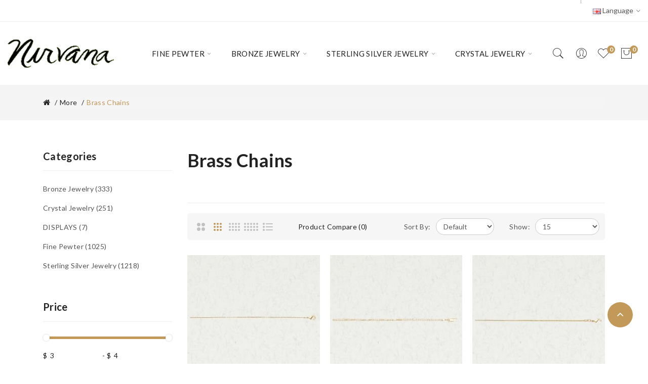

--- FILE ---
content_type: text/html; charset=utf-8
request_url: https://www.nirvanaonline.com/Bronze-jewelry-more/brass-chains
body_size: 10930
content:
<!DOCTYPE html>
<!--[if IE]><![endif]-->
<!--[if IE 8 ]><html dir="ltr" lang="en" class="ie8"><![endif]-->
<!--[if IE 9 ]><html dir="ltr" lang="en" class="ie9"><![endif]-->
<!--[if (gt IE 9)|!(IE)]><!-->
<html dir="ltr" lang="en">
<!--<![endif]-->
<head>
<meta charset="UTF-8" />
<meta name="viewport" content="width=device-width, initial-scale=1">
<meta http-equiv="X-UA-Compatible" content="IE=edge">
<title>Brass Chains</title>
<base href="https://www.nirvanaonline.com/" />
<link href="catalog/view/javascript/bootstrap/css/bootstrap.min.css" rel="stylesheet" media="screen" />
<link href="catalog/view/javascript/jquery/css/jquery-ui.css" type="text/css" rel="stylesheet" media="screen" />
<link href="catalog/view/theme/tt_corano2/stylesheet/plaza/category/filter.css" type="text/css" rel="stylesheet" media="screen" />
<link href="catalog/view/javascript/jquery/swiper/css/swiper.min.css" rel="stylesheet" type="text/css" />
<!-- icon font -->
<link href="catalog/view/javascript/font-awesome/css/font-awesome.min.css" rel="stylesheet" type="text/css" />
<link href="catalog/view/javascript/ionicons/css/ionicons.css" rel="stylesheet" type="text/css" />
<!-- use for corano -->
<link href="catalog/view/javascript/pe-icon-7-stroke/css/pe-icon-7-stroke.css" rel="stylesheet" type="text/css" />
<link href="catalog/view/javascript/pe-icon-7-stroke/css/helper.css" rel="stylesheet" type="text/css" />
<!-- end icon font -->
<link href="catalog/view/theme/tt_corano2/stylesheet/stylesheet.css" rel="stylesheet">
<link href="catalog/view/theme/tt_corano2/stylesheet/plaza/header/header1.css" rel="stylesheet">
<link href="catalog/view/theme/tt_corano2/stylesheet/plaza/theme.css" rel="stylesheet">
<script src="catalog/view/javascript/jquery/jquery-2.1.1.min.js" ></script>
<script src="catalog/view/javascript/jquery/swiper/js/swiper.min.js" ></script>
<script src="catalog/view/javascript/jquery/jquery-ui.js" ></script>
<script src="catalog/view/javascript/plaza/category/filter.js" ></script>
<script src="catalog/view/javascript/plaza/swatches/swatches.js" ></script>
<script src="catalog/view/javascript/plaza/category/grid.js" ></script>
<script src="catalog/view/javascript/plaza/ultimatemenu/menu.js" ></script>
<script src="catalog/view/javascript/plaza/newsletter/mail.js" ></script>
<script src="catalog/view/javascript/common.js" ></script>
<link href="https://www.nirvanaonline.com/brass-chains" rel="canonical" />
<link href="https://www.nirvanaonline.com/image/catalog/cart.png" rel="icon" />
<!-- Lazy Load -->
      <script src="catalog/view/javascript/plaza/lazyload/jquery.lazy.min.js" ></script>
    <script>
      $(function() {
        $('.lazy-img').lazy({
          effect: "fadeIn",
          effectTime: 100,
          threshold: 200
        });
      });
    </script>
    <!-- Quick view -->
      <script src="catalog/view/javascript/plaza/cloudzoom/cloud-zoom.1.0.2.min.js" ></script>
    <script src="catalog/view/javascript/plaza/cloudzoom/zoom.js" ></script>
    <script src="catalog/view/javascript/plaza/quickview/quickview.js" ></script>
    <link href="catalog/view/theme/tt_corano2/stylesheet/plaza/quickview/quickview.css" rel="stylesheet" type="text/css" />
    <!-- General -->
  <!-- Sticky Menu -->
  	<script >
	 $(document).ready(function () {	
		var height_box_scroll = $('.scroll-fix').outerHeight(true);
	  $(window).scroll(function () {
		if ($(this).scrollTop() > 400) {
			$('.scroll-fix').addClass("scroll-fixed");
			$('body').css('padding-top',height_box_scroll);
		} else {
			$('.scroll-fix').removeClass("scroll-fixed");
			$('body').css('padding-top',0);
		}
	  });
	});
	</script>
    <!-- Scroll Top -->
      <script>
      $("#back-top").hide();
      $(function () {
        $(window).scroll(function () {
          if ($(this).scrollTop() > $('body').height()/3) {
            $('#back-top').fadeIn();
          } else {
            $('#back-top').fadeOut();
          }
        });
        $('#back-top').click(function () {
          $('body,html').animate({scrollTop: 0}, 800);
          return false;
        });
      });
    </script>
    <!-- Advance -->
      <!-- Bootstrap Js -->
  <script src="catalog/view/javascript/bootstrap/js/bootstrap.min.js" ></script>
</head>
<body class="product-category-209_210">
<div class="wrapper">
  <div id="back-top"><i class="ion-chevron-up"></i></div>
<nav id="top">
  <div class="container">
    <div class="box-inner">
		<ul class="box-top box-top-left pull-left">
			<!--<li><a href="https://www.nirvanaonline.com/information-contact"><i class="fa fa-phone"></i> <span class="hidden-xs hidden-sm hidden-md">925-363-4398 </span></a></li>
							<li><a href="https://www.nirvanaonline.com/index.php?route=checkout/cart" title="Shopping Cart"><i class="fa fa-shopping-cart"></i> <span class="hidden-xs hidden-sm hidden-md">Shopping Cart</span></a></li>
				<li><a href="https://www.nirvanaonline.com/index.php?route=checkout/checkout" title="Checkout"><i class="fa fa-share"></i> <span class="hidden-xs hidden-sm hidden-md">Checkout</span></a></li>
			 -->
			<li><p></p></li>
		</ul>
		<ul class="box-top box-top-right pull-right">
			<li class="currency">
						   
						</li>
			<li class="language">
			  <form action="https://www.nirvanaonline.com/index.php?route=common/language/language" method="post" enctype="multipart/form-data" id="form-language" class="header-dropdown">
    <div class="btn-group">
      <button class="btn btn-link dropdown-toggle" data-toggle="dropdown">
             
      <img src="catalog/language/en-gb/en-gb.png" alt="English" title="English">
                  <span class="hidden-xs hidden-sm">Language</span>&nbsp;<i class="icon-right ion-ios-arrow-down"></i></button>
      <ul class="dropdown-menu">
                <li>
          <button class="btn btn-link btn-block language-select" type="button" name="en-gb"><img src="catalog/language/en-gb/en-gb.png" alt="English" title="English" /> English</button>
        </li>
              </ul>
    </div>
    <input type="hidden" name="code" value="" />
    <input type="hidden" name="redirect" value="https://www.nirvanaonline.com/Bronze-jewelry-more/brass-chains" />
  </form>

			</li>
			
		</ul>
	</div>
  </div>
</nav>
<header class="scroll-fix">
	<div class="container">
		<div class="box-inner">
			<div class="box-inner-inner">
				<style>
    #pt-menu-3021 .pt-menu-bar {
        background: #FFFFFF;
        color: #242424;
		padding: 0px 0px 0px 0px;
    }
    #pt-menu-3021.pt-menu-bar {
        background: #FFFFFF;
        color: #242424;
    }
    #pt-menu-3021 .ul-top-items .li-top-item .a-top-link {
		background: #FFFFFF;
		padding: 5px 0px 5px 0px;
		color: #222222;
        font-size: 1.4rem;
        text-transform: uppercase;
        font-weight: 400;
    }
    #pt-menu-3021 .ul-top-items .li-top-item:hover .a-top-link,#pt-menu-3021 .ul-top-items .li-top-item:hover .a-top-link i, #pt-menu-3021 .ul-top-items .li-top-item.active .a-top-link{
        color: #C29958;
        font-weight: 400;
		background: #FFFFFF;
    }
    #pt-menu-3021 .mega-menu-container {
        
        background: #FFFFFF;
        padding: 0px 0px 0px 0px;
    }
	#pt-menu-3021 .mega-menu-container .a-mega-second-link {
		color: #FFFFFF;
		font-size: 1.4rem;
		text-transform: none;
		font-weight: 300;
	}
	#pt-menu-3021 .mega-menu-container .a-mega-second-link:hover {
		color: #FFFFFF;
		font-weight: 300;
	}
	#pt-menu-3021 .mega-menu-container .a-mega-third-link {
		color: #FFFFFF;
		font-size: 1.4rem;
		text-transform: none;
		font-weight: 300;
	}
	#pt-menu-3021 .mega-menu-container .a-mega-third-link:hover {
		color: #FFFFFF;
		font-weight: 300;
	}
    #pt-menu-3021 .ul-second-items .li-second-items {
        background: #FFFFFF;
        color: #222222;
    }
    #pt-menu-3021 .ul-second-items .li-second-items:hover, #pt-menu-3021 .ul-second-items .li-second-items.active {
        background: #FFFFFF;
        color: #C29958;
    }
    #pt-menu-3021 .ul-second-items .li-second-items .a-second-link {
        color: #222222;
        font-size: 1.4rem;
        text-transform: capitalize;
        font-weight: 400;
    }
    #pt-menu-3021 .ul-second-items .li-second-items .a-second-link:hover, #pt-menu-3021 .ul-second-items .li-second-items.active .a-second-link {
        color: #C29958;
        font-weight: 400;
    }
    #pt-menu-3021 .ul-third-items .li-third-items {
        background: #FFFFFF;
    }
    #pt-menu-3021 .ul-third-items .li-third-items:hover, #pt-menu-3021 .ul-third-items .li-third-items.active {
        background: #FFFFFF;
    }
    #pt-menu-3021 .ul-third-items .li-third-items .a-third-link {
        color: #888888;
        font-size: 1.4rem;
        text-transform: capitalize;
        font-weight: 400;
    }
    #pt-menu-3021 .ul-third-items .li-third-items .a-third-link:hover, #pt-menu-3021 .ul-third-items .li-third-items.active .a-third-link {
        color: #C29958;
        font-weight: 400;
    }
</style>
    
        
            <div class="pt-menu mobile-menu hidden-lg  " id="pt-menu-3021">
            
                            <input type="hidden" id="menu-effect-3021" class="menu-effect" value="none" />
                <div class="pt-menu-bar">
                    <i class="ion-android-menu" aria-hidden="true"></i>
                    <i class="ion-android-close" aria-hidden="true"></i>
                </div>
                <ul class="ul-top-items">
                    <li class="menu-mobile-title"><h3>Mobile Menu</h3></li>
					                                                    <li class="li-top-item ">
                                                                    <a class="a-top-link a-item" href="https://www.nirvanaonline.com/">
                                                                                                                            <span>Home</span>
                                                                            </a>
                                                                                                                                </li>
                                                                                                <li class="li-top-item ">
                                                                    <a class="a-top-link a-item" href="https://www.nirvanaonline.com/fine-pewter">
                                                                                                                            <span> FINE PEWTER </span>
                                                                            </a>
                                                                            <span class="top-click-show a-click-show">
                                            <i class="ion-ios-arrow-down" aria-hidden="true"></i>
                                            <i class="ion-chevron-up" aria-hidden="true"></i>
                                        </span>
                                                                                                                                        
                                                                                                                        <div class="sub-menu-container">
                                                <ul class="ul-second-items">
                                                                                                                                                                                                                                                                                                            <li class="li-second-items">
                                                                        <a href="https://www.nirvanaonline.com/fine-pewter/bracelets" class="a-second-link a-item">
                                                                            <span class="a-second-title">Bracelets</span>
                                                                        </a>
                                                                                                                                                                                                                    </li>
                                                                                                                                    <li class="li-second-items">
                                                                        <a href="https://www.nirvanaonline.com/fine-pewter/pendants" class="a-second-link a-item">
                                                                            <span class="a-second-title">Pendants</span>
                                                                        </a>
                                                                                                                                                                                                                    </li>
                                                                                                                                    <li class="li-second-items">
                                                                        <a href="https://www.nirvanaonline.com/fine-pewter/rings" class="a-second-link a-item">
                                                                            <span class="a-second-title">Rings</span>
                                                                        </a>
                                                                                                                                                                                                                    </li>
                                                                                                                                                                                                                                                                                        </ul>
                                            </div>
                                                                                                                                        </li>
                                                                                                <li class="li-top-item ">
                                                                    <a class="a-top-link a-item" href="https://www.nirvanaonline.com/bronze-jewlery">
                                                                                                                            <span>BRONZE JEWELRY</span>
                                                                            </a>
                                                                            <span class="top-click-show a-click-show">
                                            <i class="ion-ios-arrow-down" aria-hidden="true"></i>
                                            <i class="ion-chevron-up" aria-hidden="true"></i>
                                        </span>
                                                                                                                                        
                                                                                                                        <div class="sub-menu-container">
                                                <ul class="ul-second-items">
                                                                                                                                                                                                                                                                                                            <li class="li-second-items">
                                                                        <a href="https://www.nirvanaonline.com/bronze-jewlery/Bronze-jewelry-more" class="a-second-link a-item">
                                                                            <span class="a-second-title">More</span>
                                                                        </a>
                                                                                                                                                                                                                    </li>
                                                                                                                                    <li class="li-second-items">
                                                                        <a href="https://www.nirvanaonline.com/bronze-jewlery/bronze-pendants" class="a-second-link a-item">
                                                                            <span class="a-second-title">Bronze-Pendants</span>
                                                                        </a>
                                                                                                                                                                                                                    </li>
                                                                                                                                                                                                                                                                                        </ul>
                                            </div>
                                                                                                                                        </li>
                                                                                                <li class="li-top-item ">
                                                                    <a class="a-top-link a-item" href="https://www.nirvanaonline.com/sterling-silver-jewelry">
                                                                                                                            <span>STERLING SILVER JEWELRY</span>
                                                                            </a>
                                                                            <span class="top-click-show a-click-show">
                                            <i class="ion-ios-arrow-down" aria-hidden="true"></i>
                                            <i class="ion-chevron-up" aria-hidden="true"></i>
                                        </span>
                                                                                                                                        
                                                                                                                        <div class="sub-menu-container">
                                                <ul class="ul-second-items">
                                                                                                                                                                                                                                                                                                            <li class="li-second-items">
                                                                        <a href="https://www.nirvanaonline.com/sterling-silver-jewelry/ear-studs" class="a-second-link a-item">
                                                                            <span class="a-second-title">Ear Studs</span>
                                                                        </a>
                                                                                                                                                                                                                    </li>
                                                                                                                                    <li class="li-second-items">
                                                                        <a href="https://www.nirvanaonline.com/sterling-silver-jewelry/Hoops" class="a-second-link a-item">
                                                                            <span class="a-second-title">Hoops</span>
                                                                        </a>
                                                                                                                                                                                                                    </li>
                                                                                                                                    <li class="li-second-items">
                                                                        <a href="https://www.nirvanaonline.com/sterling-silver-jewelry/sterling-silver-jewelry-more" class="a-second-link a-item">
                                                                            <span class="a-second-title">More</span>
                                                                        </a>
                                                                                                                                                                                                                    </li>
                                                                                                                                    <li class="li-second-items">
                                                                        <a href="https://www.nirvanaonline.com/sterling-silver-jewelry/sterling-silver-jewelry-pendants" class="a-second-link a-item">
                                                                            <span class="a-second-title">Sterling-Pendants</span>
                                                                        </a>
                                                                                                                                                                                                                    </li>
                                                                                                                                    <li class="li-second-items">
                                                                        <a href="https://www.nirvanaonline.com/sterling-silver-jewelry/sterling-silver-jewelry-rings" class="a-second-link a-item">
                                                                            <span class="a-second-title">Rings</span>
                                                                        </a>
                                                                                                                                                                                                                    </li>
                                                                                                                                                                                                                                                                                        </ul>
                                            </div>
                                                                                                                                        </li>
                                                                                                <li class="li-top-item ">
                                                                    <a class="a-top-link a-item" href="https://www.nirvanaonline.com/Crystal-Jewelry">
                                                                                                                            <span>CRYSTAL JEWELRY </span>
                                                                            </a>
                                                                            <span class="top-click-show a-click-show">
                                            <i class="ion-ios-arrow-down" aria-hidden="true"></i>
                                            <i class="ion-chevron-up" aria-hidden="true"></i>
                                        </span>
                                                                                                                                        
                                                                                                                        <div class="sub-menu-container">
                                                <ul class="ul-second-items">
                                                                                                                                                                                                                                                                                                            <li class="li-second-items">
                                                                        <a href="https://www.nirvanaonline.com/Crystal-Jewelry/basic-points" class="a-second-link a-item">
                                                                            <span class="a-second-title">Basic Points</span>
                                                                        </a>
                                                                                                                                                                                                                    </li>
                                                                                                                                    <li class="li-second-items">
                                                                        <a href="https://www.nirvanaonline.com/Crystal-Jewelry/Crystal-Jewelry-More" class="a-second-link a-item">
                                                                            <span class="a-second-title">More</span>
                                                                        </a>
                                                                                                                                                                                                                    </li>
                                                                                                                                                                                                                                                                                        </ul>
                                            </div>
                                                                                                                                        </li>
                                                                                                <li class="li-top-item ">
                                                                    <a class="a-top-link a-item" href="https://www.nirvanaonline.com/information-contact">
                                                                                                                            <span>Contact Us</span>
                                                                            </a>
                                                                                                                                </li>
                                                            </ul>
                    </div>
    
				
				<div id="logo">
				<a href="https://www.nirvanaonline.com/"><img src="https://www.nirvanaonline.com/image/catalog/logo/logo.png" title="" alt="" class="img-responsive" /></a>				</div>
				<div class="col-hoz"><style>
    #pt-menu-9414 .pt-menu-bar {
        background: #FFFFFF;
        color: #FFFFFF;
		padding: 0px 0px 0px 0px;
    }
    #pt-menu-9414.pt-menu-bar {
        background: #FFFFFF;
        color: #FFFFFF;
    }
    #pt-menu-9414 .ul-top-items .li-top-item .a-top-link {
		background: #FFFFFF;
		padding: 1rem 2rem 1rem 2rem;
		color: #222222;
        font-size: 1.5rem;
        text-transform: capitalize;
        font-weight: 400;
    }
    #pt-menu-9414 .ul-top-items .li-top-item:hover .a-top-link,#pt-menu-9414 .ul-top-items .li-top-item:hover .a-top-link i, #pt-menu-9414 .ul-top-items .li-top-item.active .a-top-link{
        color: #C29958;
        font-weight: 400;
		background: #FFFFFF;
    }
    #pt-menu-9414 .mega-menu-container {
        
        background: #FFFFFF;
        padding: 1.3rem 3rem 3rem 3rem;
    }
	#pt-menu-9414 .mega-menu-container .a-mega-second-link {
		color: #222222;
		font-size: 1.6rem;
		text-transform: capitalize;
		font-weight: 700;
	}
	#pt-menu-9414 .mega-menu-container .a-mega-second-link:hover {
		color: #C29958;
		font-weight: 700;
	}
	#pt-menu-9414 .mega-menu-container .a-mega-third-link {
		color: #888888;
		font-size: 1.4rem;
		text-transform: capitalize;
		font-weight: 400;
	}
	#pt-menu-9414 .mega-menu-container .a-mega-third-link:hover {
		color: #C29958;
		font-weight: 400;
	}
    #pt-menu-9414 .ul-second-items .li-second-items {
        background: #FFFFFF;
        color: #222222;
    }
    #pt-menu-9414 .ul-second-items .li-second-items:hover, #pt-menu-9414 .ul-second-items .li-second-items.active {
        background: #FFFFFF;
        color: #C29958;
    }
    #pt-menu-9414 .ul-second-items .li-second-items .a-second-link {
        color: #222222;
        font-size: 1.6rem;
        text-transform: capitalize;
        font-weight: 700;
    }
    #pt-menu-9414 .ul-second-items .li-second-items .a-second-link:hover, #pt-menu-9414 .ul-second-items .li-second-items.active .a-second-link {
        color: #C29958;
        font-weight: 700;
    }
    #pt-menu-9414 .ul-third-items .li-third-items {
        background: #FFFFFF;
    }
    #pt-menu-9414 .ul-third-items .li-third-items:hover, #pt-menu-9414 .ul-third-items .li-third-items.active {
        background: #FFFFFF;
    }
    #pt-menu-9414 .ul-third-items .li-third-items .a-third-link {
        color: #888888;
        font-size: 1.4rem;
        text-transform: capitalize;
        font-weight: 400;
    }
    #pt-menu-9414 .ul-third-items .li-third-items .a-third-link:hover, #pt-menu-9414 .ul-third-items .li-third-items.active .a-third-link {
        color: #C29958;
        font-weight: 400;
    }
</style>
            <div class="pt-menu horizontal-menu pt-menu-bar visible-lg  " id="pt-menu-9414">
            
                            <input type="hidden" id="menu-effect-9414" class="menu-effect" value="none" />
                <ul class="ul-top-items">
                                                                        <li class="li-top-item left " style="float: left">
                                                                    <a class="a-top-link" href="https://www.nirvanaonline.com/fine-pewter">
                                                                                                                            <span>FINE PEWTER</span>
                                                                                                                            <i class="ion-ios-arrow-down" aria-hidden="true"></i>
                                                                            </a>
                                                                                                    <!-- Mega Menu -->
                                                                            
                                                                                                                                    <div class="mega-menu-container sub-menu-container left " style="width: 111rem;">
                                                    <div class="row">
													                                                                                                                                                                                                                                                                                                                                                                    <div class="col-md-2 sub-item2-content sub-item2-category-content" data-cols="2">
                                                                                                                                                <h4><a class="a-mega-second-link" href="https://www.nirvanaonline.com/fine-pewter/pendants">Pendants</a></h4>
                                                                                                                                                    <div class="sub_item3-content">
                                                                                                                                                                    <h5><a class="a-mega-third-link" href="https://www.nirvanaonline.com/fine-pewter/pendants/new-for-summer-2024">NEW FOR SUMMER 2024 </a></h5>
                                                                                                                                                                    <h5><a class="a-mega-third-link" href="https://www.nirvanaonline.com/index.php?route=product/category&amp;path=164_180_181">Zodiac Talismans</a></h5>
                                                                                                                                                                    <h5><a class="a-mega-third-link" href="https://www.nirvanaonline.com/fine-pewter/pendants/chinese-astrology">Chinese Astrology</a></h5>
                                                                                                                                                                    <h5><a class="a-mega-third-link" href="https://www.nirvanaonline.com/fine-pewter/pendants/I-Ching">I- Ching</a></h5>
                                                                                                                                                                    <h5><a class="a-mega-third-link" href="https://www.nirvanaonline.com/index.php?route=product/category&amp;path=164_180_184">Celtic Astrology</a></h5>
                                                                                                                                                                    <h5><a class="a-mega-third-link" href="https://www.nirvanaonline.com/fine-pewter/pendants/Chakras">“Eire” – The Celtic Collection</a></h5>
                                                                                                                                                                    <h5><a class="a-mega-third-link" href="https://www.nirvanaonline.com/index.php?route=product/category&amp;path=164_180_257">“Trionaid” – Mystical Celtic Knots </a></h5>
                                                                                                                                                                    <h5><a class="a-mega-third-link" href="https://www.nirvanaonline.com/index.php?route=product/category&amp;path=164_180_258">“Odin” – The Norse Collection </a></h5>
                                                                                                                                                                    <h5><a class="a-mega-third-link" href="https://www.nirvanaonline.com/index.php?route=product/category&amp;path=164_180_259">Runestones</a></h5>
                                                                                                                                                                    <h5><a class="a-mega-third-link" href="https://www.nirvanaonline.com/index.php?route=product/category&amp;path=164_180_260">“Wicca” – The Wiccan Collection</a></h5>
                                                                                                                                                                    <h5><a class="a-mega-third-link" href="https://www.nirvanaonline.com/index.php?route=product/category&amp;path=164_180_261">“Earth Mother” – The Goddess Collection</a></h5>
                                                                                                                                                                    <h5><a class="a-mega-third-link" href="https://www.nirvanaonline.com/index.php?route=product/category&amp;path=164_180_262">Faces of The Goddess</a></h5>
                                                                                                                                                                    <h5><a class="a-mega-third-link" href="https://www.nirvanaonline.com/index.php?route=product/category&amp;path=164_180_263">Angels</a></h5>
                                                                                                                                                                    <h5><a class="a-mega-third-link" href="https://www.nirvanaonline.com/index.php?route=product/category&amp;path=164_180_264">Saints</a></h5>
                                                                                                                                                                    <h5><a class="a-mega-third-link" href="https://www.nirvanaonline.com/index.php?route=product/category&amp;path=164_180_265">“Logos” – Ancient Crosses</a></h5>
                                                                                                                                                                    <h5><a class="a-mega-third-link" href="https://www.nirvanaonline.com/index.php?route=product/category&amp;path=164_180_266">“The Olympians” – Greek Gods &amp; Goddesses</a></h5>
                                                                                                                                                                    <h5><a class="a-mega-third-link" href="https://www.nirvanaonline.com/index.php?route=product/category&amp;path=164_180_267">“Mystic Nile” – The Egyptian Collection</a></h5>
                                                                                                                                                                    <h5><a class="a-mega-third-link" href="https://www.nirvanaonline.com/index.php?route=product/category&amp;path=164_180_268"> “Mitzvah” – The Hebrew Collection</a></h5>
                                                                                                                                                                    <h5><a class="a-mega-third-link" href="https://www.nirvanaonline.com/index.php?route=product/category&amp;path=164_180_269">“Turtle Island” – The Native American Collection</a></h5>
                                                                                                                                                                    <h5><a class="a-mega-third-link" href="https://www.nirvanaonline.com/index.php?route=product/category&amp;path=164_180_270">Animal Spirits</a></h5>
                                                                                                                                                                    <h5><a class="a-mega-third-link" href="https://www.nirvanaonline.com/index.php?route=product/category&amp;path=164_180_271">“Veda” – The Vedic Collection</a></h5>
                                                                                                                                                                    <h5><a class="a-mega-third-link" href="https://www.nirvanaonline.com/index.php?route=product/category&amp;path=164_180_272">“Siddharta” – The Buddhist Collection</a></h5>
                                                                                                                                                                    <h5><a class="a-mega-third-link" href="https://www.nirvanaonline.com/index.php?route=product/category&amp;path=164_180_273">Hindu &amp; Buddhist Ceramic Pendants</a></h5>
                                                                                                                                                                    <h5><a class="a-mega-third-link" href="https://www.nirvanaonline.com/index.php?route=product/category&amp;path=164_180_274">Chakras</a></h5>
                                                                                                                                                                    <h5><a class="a-mega-third-link" href="https://www.nirvanaonline.com/index.php?route=product/category&amp;path=164_180_275">Talisman Amulets</a></h5>
                                                                                                                                                                    <h5><a class="a-mega-third-link" href="https://www.nirvanaonline.com/index.php?route=product/category&amp;path=164_180_276">Assorted Designs</a></h5>
                                                                                                                                                            </div>
                                                                                                                                            </div>
                                                                                                                                    <div class="col-md-2 sub-item2-content sub-item2-category-content" data-cols="2">
                                                                                                                                                <h4><a class="a-mega-second-link" href="https://www.nirvanaonline.com/fine-pewter/rings">Rings</a></h4>
                                                                                                                                                    <div class="sub_item3-content">
                                                                                                                                                                    <h5><a class="a-mega-third-link" href="https://www.nirvanaonline.com/fine-pewter/rings/rings-ladies">Ladies</a></h5>
                                                                                                                                                                    <h5><a class="a-mega-third-link" href="https://www.nirvanaonline.com/fine-pewter/rings/rings-mens">Men's</a></h5>
                                                                                                                                                            </div>
                                                                                                                                            </div>
                                                                                                                                    <div class="col-md-2 sub-item2-content sub-item2-category-content" data-cols="2">
                                                                                                                                                <h4><a class="a-mega-second-link" href="https://www.nirvanaonline.com/fine-pewter/bracelets">Bracelets</a></h4>
                                                                                                                                                    <div class="sub_item3-content">
                                                                                                                                                                    <h5><a class="a-mega-third-link" href="https://www.nirvanaonline.com/fine-pewter/bracelets/bbracelets">Bracelets</a></h5>
                                                                                                                                                            </div>
                                                                                                                                            </div>
                                                                                                                                                                                                                                        													</div>
                                                </div>
                                                                                    
                                                                            
                                    <!-- Flyout Menu -->
                                                                                                </li>
                                                                                                <li class="li-top-item left " style="float: left">
                                                                    <a class="a-top-link" href="bronze-jewlery">
                                                                                                                            <span>BRONZE JEWELRY</span>
                                                                                                                            <i class="ion-ios-arrow-down" aria-hidden="true"></i>
                                                                            </a>
                                                                                                    <!-- Mega Menu -->
                                                                            
                                        
                                                                                                                                    <div class="mega-menu-container sub-menu-container left " style="width: 111rem;">
                                                    <div class="row">
													                                                                                                                                                                                                                                                                                                                                <div class="col-md-2 sub-item2-content sub-item2-category-content" data-cols="2">
                                                                                                                                                        <h4><a class="a-mega-second-link" href="https://www.nirvanaonline.com/bronze-pendants">Bronze-Pendants</a></h4>
                                                                                                                                                            <div class="sub_item3-content">
                                                                                                                                                                            <h5><a class="a-mega-third-link" href="https://www.nirvanaonline.com/bronze-pendants/celtic-designs">Celtic Designs</a></h5>
                                                                                                                                                                            <h5><a class="a-mega-third-link" href="https://www.nirvanaonline.com/bronze-pendants/norse-designs ">Norse Designs</a></h5>
                                                                                                                                                                            <h5><a class="a-mega-third-link" href="https://www.nirvanaonline.com/bronze-pendants/wicca-designs">Wicca Designs</a></h5>
                                                                                                                                                                            <h5><a class="a-mega-third-link" href="https://www.nirvanaonline.com/index.php?route=product/category&amp;path=202_277">Greek Gods &amp; Goddesses</a></h5>
                                                                                                                                                                            <h5><a class="a-mega-third-link" href="https://www.nirvanaonline.com/bronze-pendants/egyptian-designs">Egyptian Designs</a></h5>
                                                                                                                                                                            <h5><a class="a-mega-third-link" href="https://www.nirvanaonline.com/index.php?route=product/category&amp;path=202_278">The Tree &amp; Flower of Life</a></h5>
                                                                                                                                                                            <h5><a class="a-mega-third-link" href="https://www.nirvanaonline.com/index.php?route=product/category&amp;path=202_279">Hindu &amp; Buddhist Designs </a></h5>
                                                                                                                                                                            <h5><a class="a-mega-third-link" href="https://www.nirvanaonline.com/index.php?route=product/category&amp;path=202_280">Chakras</a></h5>
                                                                                                                                                                            <h5><a class="a-mega-third-link" href="https://www.nirvanaonline.com/bronze-pendants/assorted-designs">Assorted Designs</a></h5>
                                                                                                                                                                    </div>
                                                                                                                                                    </div>
                                                                    
                                                                    
                                                                    
                                                                                                                                                                                                                                                                                <div class="col-md-2 sub-item2-content sub-item2-category-content" data-cols="2">
                                                                                                                                                        <h4><a class="a-mega-second-link" href="https://www.nirvanaonline.com/Bronze-jewelry-more">More</a></h4>
                                                                                                                                                            <div class="sub_item3-content">
                                                                                                                                                                            <h5><a class="a-mega-third-link" href="https://www.nirvanaonline.com/Bronze-jewelry-more/brass-chains">Brass Chains</a></h5>
                                                                                                                                                                            <h5><a class="a-mega-third-link" href="https://www.nirvanaonline.com/Bronze-jewelry-more/bracelets-torques">Bracelets &amp; Torques</a></h5>
                                                                                                                                                                            <h5><a class="a-mega-third-link" href="https://www.nirvanaonline.com/Bronze-jewelry-more/bronze-jewlery-rings">Rings</a></h5>
                                                                                                                                                                    </div>
                                                                                                                                                    </div>
                                                                    
                                                                    
                                                                    
                                                                                                                                                                                                                                                                                                                                                                                                                        													</div>
                                                </div>
                                                                                                                        
                                    <!-- Flyout Menu -->
                                                                                                </li>
                                                                                                <li class="li-top-item left " style="float: left">
                                                                    <a class="a-top-link" href="sterling-silver-jewelry">
                                                                                                                            <span>STERLING SILVER JEWELRY</span>
                                                                                                                            <i class="ion-ios-arrow-down" aria-hidden="true"></i>
                                                                            </a>
                                                                                                    <!-- Mega Menu -->
                                                                            
                                        
                                                                                                                                    <div class="mega-menu-container sub-menu-container left " style="width: 111rem;">
                                                    <div class="row">
													                                                                                                                                                                                                                                                                                                                                <div class="col-md-2 sub-item2-content sub-item2-category-content" data-cols="2">
                                                                                                                                                        <h4><a class="a-mega-second-link" href="https://www.nirvanaonline.com/sterling-silver-jewelry-pendants">Sterling-Pendants</a></h4>
                                                                                                                                                            <div class="sub_item3-content">
                                                                                                                                                                            <h5><a class="a-mega-third-link" href="https://www.nirvanaonline.com/sterling-silver-jewelry-pendants/sterling-sliver-celtic-designs">Celtic Designs</a></h5>
                                                                                                                                                                            <h5><a class="a-mega-third-link" href="https://www.nirvanaonline.com/sterling-silver-jewelry-pendants/sterling-norse-designs">Norse Designs</a></h5>
                                                                                                                                                                            <h5><a class="a-mega-third-link" href="https://www.nirvanaonline.com/sterling-silver-jewelry-pendants/sterling-thors-hammer">Thor’s Hammer</a></h5>
                                                                                                                                                                            <h5><a class="a-mega-third-link" href="https://www.nirvanaonline.com/sterling-silver-jewelry-pendants/sterling-pentacles">Pentacles</a></h5>
                                                                                                                                                                            <h5><a class="a-mega-third-link" href="https://www.nirvanaonline.com/sterling-silver-jewelry-pendants/sterling-wicca -goddess-designs">Wicca &amp; Goddess Designs</a></h5>
                                                                                                                                                                            <h5><a class="a-mega-third-link" href="https://www.nirvanaonline.com/sterling-silver-jewelry-pendants/sterling-egyptian-designs">Egyptian Designs</a></h5>
                                                                                                                                                                            <h5><a class="a-mega-third-link" href="https://www.nirvanaonline.com/index.php?route=product/category&amp;path=214_281">Judaic Designs</a></h5>
                                                                                                                                                                            <h5><a class="a-mega-third-link" href="https://www.nirvanaonline.com/index.php?route=product/category&amp;path=214_282">Tree of Life Designs</a></h5>
                                                                                                                                                                            <h5><a class="a-mega-third-link" href="https://www.nirvanaonline.com/index.php?route=product/category&amp;path=214_283">Flower of Life Designs</a></h5>
                                                                                                                                                                            <h5><a class="a-mega-third-link" href="https://www.nirvanaonline.com/index.php?route=product/category&amp;path=214_284">Symbols</a></h5>
                                                                                                                                                                            <h5><a class="a-mega-third-link" href="https://www.nirvanaonline.com/index.php?route=product/category&amp;path=214_285">Om &amp; Ganesh</a></h5>
                                                                                                                                                                            <h5><a class="a-mega-third-link" href="https://www.nirvanaonline.com/index.php?route=product/category&amp;path=214_286">Hindu &amp; Buddhist Designs</a></h5>
                                                                                                                                                                            <h5><a class="a-mega-third-link" href="https://www.nirvanaonline.com/index.php?route=product/category&amp;path=214_287">South Western Designs</a></h5>
                                                                                                                                                                            <h5><a class="a-mega-third-link" href="https://www.nirvanaonline.com/index.php?route=product/category&amp;path=214_288">Crosses &amp; Saints</a></h5>
                                                                                                                                                                            <h5><a class="a-mega-third-link" href="https://www.nirvanaonline.com/index.php?route=product/category&amp;path=214_289">Fairies</a></h5>
                                                                                                                                                                            <h5><a class="a-mega-third-link" href="https://www.nirvanaonline.com/index.php?route=product/category&amp;path=214_290">Angels</a></h5>
                                                                                                                                                                            <h5><a class="a-mega-third-link" href="https://www.nirvanaonline.com/index.php?route=product/category&amp;path=214_291">Cutsies</a></h5>
                                                                                                                                                                            <h5><a class="a-mega-third-link" href="https://www.nirvanaonline.com/index.php?route=product/category&amp;path=214_292">Owls</a></h5>
                                                                                                                                                                            <h5><a class="a-mega-third-link" href="https://www.nirvanaonline.com/index.php?route=product/category&amp;path=214_293">Sea Life</a></h5>
                                                                                                                                                                            <h5><a class="a-mega-third-link" href="https://www.nirvanaonline.com/index.php?route=product/category&amp;path=214_294">Assorted Designs</a></h5>
                                                                                                                                                                    </div>
                                                                                                                                                    </div>
                                                                    
                                                                    
                                                                    
                                                                                                                                                                                                                                                                                <div class="col-md-2 sub-item2-content sub-item2-category-content" data-cols="2">
                                                                                                                                                        <h4><a class="a-mega-second-link" href="https://www.nirvanaonline.com/sterling-silver-jewelry-rings">Rings</a></h4>
                                                                                                                                                            <div class="sub_item3-content">
                                                                                                                                                                            <h5><a class="a-mega-third-link" href="https://www.nirvanaonline.com/index.php?route=product/category&amp;path=221_307">New Rings </a></h5>
                                                                                                                                                                            <h5><a class="a-mega-third-link" href="https://www.nirvanaonline.com/sterling-silver-jewelry-rings/hearts-bands">Hearts &amp; Bands</a></h5>
                                                                                                                                                                            <h5><a class="a-mega-third-link" href="https://www.nirvanaonline.com/index.php?route=product/category&amp;path=221_295">Cats, Owls, Dragonflies &amp; Butterflies</a></h5>
                                                                                                                                                                            <h5><a class="a-mega-third-link" href="https://www.nirvanaonline.com/sterling-silver-jewelry-rings/floral-fantasy">Floral &amp; Fantasy</a></h5>
                                                                                                                                                                            <h5><a class="a-mega-third-link" href="https://www.nirvanaonline.com/sterling-silver-jewelry-rings/Rings-with-Inlaid-Stones">Rings with Inlaid Stones</a></h5>
                                                                                                                                                                            <h5><a class="a-mega-third-link" href="https://www.nirvanaonline.com/index.php?route=product/category&amp;path=221_296">Rings with Genuine Stones</a></h5>
                                                                                                                                                                            <h5><a class="a-mega-third-link" href="https://www.nirvanaonline.com/index.php?route=product/category&amp;path=221_297">Skulls, Snakes &amp; Such</a></h5>
                                                                                                                                                                            <h5><a class="a-mega-third-link" href="https://www.nirvanaonline.com/sterling-silver-jewelry-rings/timeless-symbols">Timeless Symbols</a></h5>
                                                                                                                                                                            <h5><a class="a-mega-third-link" href="https://www.nirvanaonline.com/sterling-silver-jewelry-rings/claddagh-celtic">Claddagh &amp; Celtic</a></h5>
                                                                                                                                                                            <h5><a class="a-mega-third-link" href="https://www.nirvanaonline.com/index.php?route=product/category&amp;path=221_298">Wicca</a></h5>
                                                                                                                                                                            <h5><a class="a-mega-third-link" href="https://www.nirvanaonline.com/index.php?route=product/category&amp;path=221_299">Celtic, Runic &amp; Dragons</a></h5>
                                                                                                                                                                            <h5><a class="a-mega-third-link" href="https://www.nirvanaonline.com/index.php?route=product/category&amp;path=221_300">Poison Rings</a></h5>
                                                                                                                                                                            <h5><a class="a-mega-third-link" href="https://www.nirvanaonline.com/sterling-silver-jewelry-rings/toe-rings">Toe Rings</a></h5>
                                                                                                                                                                    </div>
                                                                                                                                                    </div>
                                                                    
                                                                    
                                                                    
                                                                                                                                                                                                                                                                                <div class="col-md-2 sub-item2-content sub-item2-category-content" data-cols="2">
                                                                                                                                                        <h4><a class="a-mega-second-link" href="https://www.nirvanaonline.com/ear-studs">Ear Studs</a></h4>
                                                                                                                                                            <div class="sub_item3-content">
                                                                                                                                                                            <h5><a class="a-mega-third-link" href="https://www.nirvanaonline.com/ear-studs/Cutsies">Cutsies</a></h5>
                                                                                                                                                                            <h5><a class="a-mega-third-link" href="https://www.nirvanaonline.com/ear-studs/cats-owls-fantasy">Cats, Owls, Fantasy</a></h5>
                                                                                                                                                                            <h5><a class="a-mega-third-link" href="https://www.nirvanaonline.com/ear-studs/ear-studs-wicca-celtic">Wicca &amp; Celtic</a></h5>
                                                                                                                                                                            <h5><a class="a-mega-third-link" href="https://www.nirvanaonline.com/ear-studs/ear-studs-timeless-symbols">Timeless Symbols</a></h5>
                                                                                                                                                                            <h5><a class="a-mega-third-link" href="https://www.nirvanaonline.com/ear-studs/ear-studs-with-inlaid-stones">Ear Studs with Inlaid Stones</a></h5>
                                                                                                                                                                            <h5><a class="a-mega-third-link" href="https://www.nirvanaonline.com/ear-studs/ear-studs-with-genuine-stones">Ear Studs with Genuine Stones</a></h5>
                                                                                                                                                                    </div>
                                                                                                                                                    </div>
                                                                    
                                                                    
                                                                    
                                                                                                                                                                                                                                                                                <div class="col-md-2 sub-item2-content sub-item2-category-content" data-cols="2">
                                                                                                                                                        <h4><a class="a-mega-second-link" href="https://www.nirvanaonline.com/sterling-silver-jewelry-more">More</a></h4>
                                                                                                                                                            <div class="sub_item3-content">
                                                                                                                                                                            <h5><a class="a-mega-third-link" href="https://www.nirvanaonline.com/index.php?route=product/category&amp;path=235_301">Earrings</a></h5>
                                                                                                                                                                            <h5><a class="a-mega-third-link" href="https://www.nirvanaonline.com/sterling-silver-jewelry-more/ear-cuffs">Ear Cuffs</a></h5>
                                                                                                                                                                            <h5><a class="a-mega-third-link" href="https://www.nirvanaonline.com/sterling-silver-jewelry-more/sterling-Hoops">Hoops</a></h5>
                                                                                                                                                                            <h5><a class="a-mega-third-link" href="https://www.nirvanaonline.com/sterling-silver-jewelry-more/sterling-Chains">Sterling Silver Chains</a></h5>
                                                                                                                                                                            <h5><a class="a-mega-third-link" href="https://www.nirvanaonline.com/sterling-silver-jewelry-more/silver-plated-chains">Silver Plated Chains</a></h5>
                                                                                                                                                                    </div>
                                                                                                                                                    </div>
                                                                    
                                                                    
                                                                    
                                                                                                                                                                                                                                                                                                            													</div>
                                                </div>
                                                                                                                        
                                    <!-- Flyout Menu -->
                                                                                                </li>
                                                                                                <li class="li-top-item left " style="float: left">
                                                                    <a class="a-top-link" href="Crystal-Jewelry">
                                                                                                                            <span>CRYSTAL JEWELRY </span>
                                                                                                                            <i class="ion-ios-arrow-down" aria-hidden="true"></i>
                                                                            </a>
                                                                                                    <!-- Mega Menu -->
                                                                            
                                        
                                                                                                                                    <div class="mega-menu-container sub-menu-container left " style="width: 111rem;">
                                                    <div class="row">
													                                                                                                                                                                                                                                                                                                                                <div class="col-md-2 sub-item2-content sub-item2-category-content" data-cols="2">
                                                                                                                                                        <h4><a class="a-mega-second-link" href="https://www.nirvanaonline.com/basic-points">Basic Points</a></h4>
                                                                                                                                                            <div class="sub_item3-content">
                                                                                                                                                                            <h5><a class="a-mega-third-link" href="https://www.nirvanaonline.com/basic-points/mini-points">Mini Points</a></h5>
                                                                                                                                                                            <h5><a class="a-mega-third-link" href="https://www.nirvanaonline.com/basic-points/Mini-Points-Earrings">Mini Points Earrings</a></h5>
                                                                                                                                                                            <h5><a class="a-mega-third-link" href="https://www.nirvanaonline.com/basic-points/Mid-Size-Points">Mid Size Points</a></h5>
                                                                                                                                                                            <h5><a class="a-mega-third-link" href="https://www.nirvanaonline.com/basic-points/Mid-Size-Points-Earrings">Mid Size Points Earrings</a></h5>
                                                                                                                                                                            <h5><a class="a-mega-third-link" href="https://www.nirvanaonline.com/basic-points/Full-Size-Points">Full Size Points</a></h5>
                                                                                                                                                                            <h5><a class="a-mega-third-link" href="https://www.nirvanaonline.com/basic-points/Full-Size-Points-With-Birthstone">Full Size Points With Birthstone</a></h5>
                                                                                                                                                                            <h5><a class="a-mega-third-link" href="https://www.nirvanaonline.com/basic-points/Wire-Wrapped-Crystals">Wire Wrapped Crystals</a></h5>
                                                                                                                                                                    </div>
                                                                                                                                                    </div>
                                                                    
                                                                    
                                                                    
                                                                                                                                                                                                                                                                                <div class="col-md-2 sub-item2-content sub-item2-category-content" data-cols="2">
                                                                                                                                                        <h4><a class="a-mega-second-link" href="https://www.nirvanaonline.com/Crystal-Jewelry-More">More</a></h4>
                                                                                                                                                            <div class="sub_item3-content">
                                                                                                                                                                            <h5><a class="a-mega-third-link" href="https://www.nirvanaonline.com/Crystal-Jewelry-More/Large-Points">Large Points</a></h5>
                                                                                                                                                                            <h5><a class="a-mega-third-link" href="https://www.nirvanaonline.com/Crystal-Jewelry-More/Pendulums">Pendulums</a></h5>
                                                                                                                                                                            <h5><a class="a-mega-third-link" href="https://www.nirvanaonline.com/Crystal-Jewelry-More/Rough-Cut-Pendants">Rough Cut Pendants</a></h5>
                                                                                                                                                                            <h5><a class="a-mega-third-link" href="https://www.nirvanaonline.com/index.php?route=product/category&amp;path=250_302">Fantasy Crystal Pendants</a></h5>
                                                                                                                                                                    </div>
                                                                                                                                                    </div>
                                                                    
                                                                    
                                                                    
                                                                                                                                                                                                                                                                                                            													</div>
                                                </div>
                                                                                                                        
                                    <!-- Flyout Menu -->
                                                                                                </li>
                                                            </ul>
                    </div>
    
        
    
</div>
				<div class="col-cart">
					<div id="top-links" class="nav header-dropdown">
					  <ul class="list-inline">
						<li class="dropdown"><a href="https://www.nirvanaonline.com/index.php?route=account/account" title="My Account" class="dropdown-toggle" data-toggle="dropdown"><i class="fa fa-user"></i> <span class="hidden-xs hidden-sm">My Account</span> <i class="icon-right ion-ios-arrow-down"></i></a>
						  <ul class="dropdown-menu dropdown-menu-right pt-account">
														<li><a id="pt-register-link" href="https://www.nirvanaonline.com/index.php?route=account/register">Register</a></li>
							<li><a id="pt-login-link" href="https://www.nirvanaonline.com/account-login">Login</a></li>
													  </ul>
						</li>
					  </ul>
					</div>
					<a href="https://www.nirvanaonline.com/index.php?route=account/wishlist" id="wishlist-total" ><span><span class="text-wishlist">Wish List</span> <span class="txt-count">0</span></span></a>
					<div id="cart" class="btn-group btn-block">
  <button type="button" data-toggle="dropdown" data-loading-text="Loading..." class="btn btn-inverse btn-block btn-lg dropdown-toggle"><span id="cart-total"><span class="txt-count">0</span> <span class="text-cart">Your Cart - $0.00</span></span></button>
  <ul class="dropdown-menu pull-right">
	    <li>
      <span class="cart-dropdown-menu-close"><i class="ion-android-close"></i></span>
	  <p class="text-center">Your shopping cart is empty!</p>
    </li>
      </ul>
</div>
				</div>
			</div>
			<div class="col-search"><div id="search-by-category">
    <div class="dropdown-toggle search-button" data-toggle="dropdown"></div>
	<div class="dropdown-menu search-content" >
		<div class="search-container">
			<div class="categories-container">
				<div class="hover-cate">
					<p><span class="cate-selected" data-value="0">All Categories</span><i class="fa fa-caret-down"></i></p>
					<ul class="cate-items">
						<li class="item-cate" data-value="0">All Categories</li>
																					<li data-value="201" class="item-cate">Bronze Jewelry</li>
																															<li data-value="202" class="item-cate f1">Bronze-Pendants</li>
																																			<li data-value="203" class="item-cate f2">Celtic Designs</li>
																																				<li data-value="204" class="item-cate f2">Norse Designs</li>
																																				<li data-value="205" class="item-cate f2">Wicca Designs</li>
																																				<li data-value="277" class="item-cate f2">Greek Gods &amp; Goddesses</li>
																																				<li data-value="206" class="item-cate f2">Egyptian Designs</li>
																																				<li data-value="278" class="item-cate f2">The Tree &amp; Flower of Life</li>
																																				<li data-value="279" class="item-cate f2">Hindu &amp; Buddhist Designs </li>
																																				<li data-value="280" class="item-cate f2">Chakras</li>
																																				<li data-value="208" class="item-cate f2">Assorted Designs</li>
																																									<li data-value="209" class="item-cate f1">More</li>
																																			<li data-value="210" class="item-cate f2">Brass Chains</li>
																																				<li data-value="211" class="item-cate f2">Bracelets &amp; Torques</li>
																																				<li data-value="212" class="item-cate f2">Rings</li>
																																													<li data-value="241" class="item-cate">Crystal Jewelry</li>
																															<li data-value="242" class="item-cate f1">Basic Points</li>
																																			<li data-value="243" class="item-cate f2">Mini Points</li>
																																				<li data-value="244" class="item-cate f2">Mini Points Earrings</li>
																																				<li data-value="245" class="item-cate f2">Mid Size Points</li>
																																				<li data-value="246" class="item-cate f2">Mid Size Points Earrings</li>
																																				<li data-value="247" class="item-cate f2">Full Size Points</li>
																																				<li data-value="248" class="item-cate f2">Full Size Points With Birthstone</li>
																																				<li data-value="249" class="item-cate f2">Wire Wrapped Crystals</li>
																																									<li data-value="250" class="item-cate f1">More</li>
																																			<li data-value="252" class="item-cate f2">Large Points</li>
																																				<li data-value="251" class="item-cate f2">Pendulums</li>
																																				<li data-value="253" class="item-cate f2">Rough Cut Pendants</li>
																																				<li data-value="302" class="item-cate f2">Fantasy Crystal Pendants</li>
																																													<li data-value="308" class="item-cate">DISPLAYS</li>
																																			<li data-value="164" class="item-cate">Fine Pewter</li>
																															<li data-value="180" class="item-cate f1">Pendants</li>
																																			<li data-value="310" class="item-cate f2">NEW FOR SUMMER 2024 </li>
																																				<li data-value="181" class="item-cate f2">Zodiac Talismans</li>
																																				<li data-value="182" class="item-cate f2">Chinese Astrology</li>
																																				<li data-value="183" class="item-cate f2">I- Ching</li>
																																				<li data-value="184" class="item-cate f2">Celtic Astrology</li>
																																				<li data-value="207" class="item-cate f2">“Eire” – The Celtic Collection</li>
																																				<li data-value="257" class="item-cate f2">“Trionaid” – Mystical Celtic Knots </li>
																																				<li data-value="258" class="item-cate f2">“Odin” – The Norse Collection </li>
																																				<li data-value="259" class="item-cate f2">Runestones</li>
																																				<li data-value="260" class="item-cate f2">“Wicca” – The Wiccan Collection</li>
																																				<li data-value="261" class="item-cate f2">“Earth Mother” – The Goddess Collection</li>
																																				<li data-value="262" class="item-cate f2">Faces of The Goddess</li>
																																				<li data-value="263" class="item-cate f2">Angels</li>
																																				<li data-value="264" class="item-cate f2">Saints</li>
																																				<li data-value="265" class="item-cate f2">“Logos” – Ancient Crosses</li>
																																				<li data-value="266" class="item-cate f2">“The Olympians” – Greek Gods &amp; Goddesses</li>
																																				<li data-value="267" class="item-cate f2">“Mystic Nile” – The Egyptian Collection</li>
																																				<li data-value="268" class="item-cate f2"> “Mitzvah” – The Hebrew Collection</li>
																																				<li data-value="269" class="item-cate f2">“Turtle Island” – The Native American Collection</li>
																																				<li data-value="270" class="item-cate f2">Animal Spirits</li>
																																				<li data-value="271" class="item-cate f2">“Veda” – The Vedic Collection</li>
																																				<li data-value="272" class="item-cate f2">“Siddharta” – The Buddhist Collection</li>
																																				<li data-value="273" class="item-cate f2">Hindu &amp; Buddhist Ceramic Pendants</li>
																																				<li data-value="274" class="item-cate f2">Chakras</li>
																																				<li data-value="275" class="item-cate f2">Talisman Amulets</li>
																																				<li data-value="276" class="item-cate f2">Assorted Designs</li>
																																									<li data-value="194" class="item-cate f1">Rings</li>
																																			<li data-value="196" class="item-cate f2">Ladies</li>
																																				<li data-value="195" class="item-cate f2">Men's</li>
																																									<li data-value="187" class="item-cate f1">Bracelets</li>
																																			<li data-value="188" class="item-cate f2">Bracelets</li>
																																													<li data-value="213" class="item-cate">Sterling Silver Jewelry</li>
																															<li data-value="228" class="item-cate f1">Ear Studs</li>
																																			<li data-value="229" class="item-cate f2">Cutsies</li>
																																				<li data-value="230" class="item-cate f2">Cats, Owls, Fantasy</li>
																																				<li data-value="231" class="item-cate f2">Wicca &amp; Celtic</li>
																																				<li data-value="232" class="item-cate f2">Timeless Symbols</li>
																																				<li data-value="233" class="item-cate f2">Ear Studs with Inlaid Stones</li>
																																				<li data-value="234" class="item-cate f2">Ear Studs with Genuine Stones</li>
																																									<li data-value="235" class="item-cate f1">More</li>
																																			<li data-value="301" class="item-cate f2">Earrings</li>
																																				<li data-value="236" class="item-cate f2">Ear Cuffs</li>
																																				<li data-value="238" class="item-cate f2">Hoops</li>
																																				<li data-value="239" class="item-cate f2">Sterling Silver Chains</li>
																																				<li data-value="240" class="item-cate f2">Silver Plated Chains</li>
																																									<li data-value="221" class="item-cate f1">Rings</li>
																																			<li data-value="307" class="item-cate f2">New Rings </li>
																																				<li data-value="222" class="item-cate f2">Hearts &amp; Bands</li>
																																				<li data-value="295" class="item-cate f2">Cats, Owls, Dragonflies &amp; Butterflies</li>
																																				<li data-value="223" class="item-cate f2">Floral &amp; Fantasy</li>
																																				<li data-value="224" class="item-cate f2">Rings with Inlaid Stones</li>
																																				<li data-value="296" class="item-cate f2">Rings with Genuine Stones</li>
																																				<li data-value="297" class="item-cate f2">Skulls, Snakes &amp; Such</li>
																																				<li data-value="225" class="item-cate f2">Timeless Symbols</li>
																																				<li data-value="226" class="item-cate f2">Claddagh &amp; Celtic</li>
																																				<li data-value="298" class="item-cate f2">Wicca</li>
																																				<li data-value="299" class="item-cate f2">Celtic, Runic &amp; Dragons</li>
																																				<li data-value="300" class="item-cate f2">Poison Rings</li>
																																				<li data-value="227" class="item-cate f2">Toe Rings</li>
																																									<li data-value="214" class="item-cate f1">Sterling-Pendants</li>
																																			<li data-value="215" class="item-cate f2">Celtic Designs</li>
																																				<li data-value="216" class="item-cate f2">Norse Designs</li>
																																				<li data-value="217" class="item-cate f2">Thor’s Hammer</li>
																																				<li data-value="218" class="item-cate f2">Pentacles</li>
																																				<li data-value="219" class="item-cate f2">Wicca &amp; Goddess Designs</li>
																																				<li data-value="220" class="item-cate f2">Egyptian Designs</li>
																																				<li data-value="281" class="item-cate f2">Judaic Designs</li>
																																				<li data-value="282" class="item-cate f2">Tree of Life Designs</li>
																																				<li data-value="283" class="item-cate f2">Flower of Life Designs</li>
																																				<li data-value="284" class="item-cate f2">Symbols</li>
																																				<li data-value="285" class="item-cate f2">Om &amp; Ganesh</li>
																																				<li data-value="286" class="item-cate f2">Hindu &amp; Buddhist Designs</li>
																																				<li data-value="287" class="item-cate f2">South Western Designs</li>
																																				<li data-value="288" class="item-cate f2">Crosses &amp; Saints</li>
																																				<li data-value="289" class="item-cate f2">Fairies</li>
																																				<li data-value="290" class="item-cate f2">Angels</li>
																																				<li data-value="291" class="item-cate f2">Cutsies</li>
																																				<li data-value="292" class="item-cate f2">Owls</li>
																																				<li data-value="293" class="item-cate f2">Sea Life</li>
																																				<li data-value="294" class="item-cate f2">Assorted Designs</li>
																																									<li data-value="237" class="item-cate f1">Hoops</li>
																																		</ul>
				</div>
			</div>
			<input type="text" name="search" id="text-search" value="" placeholder="Search entire store here ..." class=""  />
			<div id="sp-btn-search" class="">
				<button type="button" id="btn-search-category" class="btn btn-default btn-lg">
					<span class="hidden-xs">Search</span>
				</button>
			</div>
			<div class="search-ajax">
				<div class="ajax-loader-container" style="display: none;">
					<img src="https://www.nirvanaonline.com/image/catalog/ajax-loader.gif" alt="search-ajax" class="ajax-load-img" width="30" height="30" />
				</div>
				<div class="ajax-result-container">
					<!-- Content of search results -->
				</div>
			</div>
			<input type="hidden" id="ajax-search-enable" value="1" />
		</div>
	
		
	</div>
</div>

<script >
    $(document).ready(function () {
        var flag = false;
        var ajax_search_enable = $('#ajax-search-enable').val();

        var current_cate_value = $('ul.cate-items li.selected').data('value');
        var current_cate_text = $('ul.cate-items li.selected').html();

        $('.cate-selected').attr('data-value', current_cate_value);
        $('.cate-selected').html(current_cate_text);

        $('.hover-cate p').click(function () {
            $( ".cate-items" ).toggle("slow");
        });

        $('.ajax-result-container').hover(
            function() {
                flag = true;
            },
            function() {
                flag = false;
            }
        );

        $('.hover-cate').hover(
            function() {
                flag = true;
            },
            function() {
                flag = false;
            }
        );

        $('#search-by-category').focusout(function() {
            if(flag == true) {
                $('.ajax-result-container').show();
            } else {
                $('.ajax-result-container').hide();
            }
        });

        $('#search-by-category').focusin(function() {
            $('.ajax-result-container').show();
        });

        $('#btn-search-category').click(function () {
            var url = 'https://www.nirvanaonline.com/index.php?route=product/search';
            var text_search = $('#text-search').val();
            if(text_search) {
                url += '&search=' + encodeURIComponent(text_search);
            }

            var category_search = $('.cate-selected').attr("data-value");
            if(category_search) {
                url += '&category_id=' + encodeURIComponent(category_search);
            }

            location = url;
        });

        if(ajax_search_enable == '1') {
            $('#text-search').keyup(function(e) {
                var text_search = $(this).val();
                var cate_search = $('.cate-selected').attr("data-value");
                if(text_search != null && text_search != '') {
                    ajaxSearch(text_search, cate_search);
                } else {
                    $('.ajax-result-container').html('');
                    $('.ajax-loader-container').hide();
                }
            });

            $('ul.cate-items li.item-cate').click(function() {
                var cate_search = $(this).data('value');
                var text_search = $('#text-search').val();
                $('.cate-selected').attr('data-value', cate_search);
                $('.cate-selected').html($(this).html());
                if(text_search != null && text_search != '') {
                    ajaxSearch(text_search, cate_search);
                } else {
                    $('.ajax-result-container').html('');
                    $('.ajax-loader-container').hide();
                }
                $( ".cate-items" ).hide();
                $('#text-search').focus();
            });
        }

        function ajaxSearch(text_search, cate_search) {
            $.ajax({
                url         : 'https://www.nirvanaonline.com/index.php?route=extension/module/ptsearch/ajaxSearch',
                type        : 'post',
                data        : { text_search : text_search, cate_search : cate_search },
                beforeSend  : function () {
                    $('.ajax-loader-container').show();
                },
                success     : function(json) {
                    if(json['success'] == true) {
                        $('.ajax-result-container').html(json['result_html']);
                        $('.ajax-loader-container').hide();
                    }
                }
            });
        }

    });
</script></div>
		</div>
		
	</div>
</header>
<div id="product-category" class="container layer-category">    <div class="show-sidebar hidden-lg hidden-md">
		<i class="fa fa-filter"></i>
		<i class="ion-android-close"></i>
	</div>
	<div class="layered-navigation-block"></div>
    <div class="ajax-loader">
        <img src="https://www.nirvanaonline.com/image/catalog/ajax-loader.gif" alt="" />
    </div>
    <ul class="breadcrumb">
                    <li><a href="https://www.nirvanaonline.com/"><i class="fa fa-home"></i></a></li>
                    <li><a href="https://www.nirvanaonline.com/Bronze-jewelry-more">More</a></li>
                    <li><a href="https://www.nirvanaonline.com/Bronze-jewelry-more/brass-chains">Brass Chains</a></li>
            </ul>
    <div class="row"><aside id="column-left" class="col-sm-3 col-xs-12">
  <div class="col-order-inner">
          <div class="panel panel-default pt-filter">
        <div class="panel-heading layered-heading">Filter</div>
        <div class="layered">
            <div class="list-group">
                <div class="filter-attribute-container filter-attribute-remove-container">
                                                                            </div>
                <div class="filter-attribute-container">
                    <label>Price</label>
                    <div class="list-group-item">
                        <div class="filter-price">
                            <div id="slider-price"></div>
                            <div class="slider-values">
                                <span>$</span>
                                <input id="price-from" disabled="disabled" class="input-price" type="text" value="3" placeholder="Min" name="price-from"/>
                                <span></span> -
                                <span>$</span>
                                <input id="price-to" disabled="disabled" class="input-price" type="text" value="4" placeholder="Max" name="price-to" />
                                <span></span>
                            </div>
                        </div>
                    </div>
                </div>
                            </div>
        </div>
        <input type="hidden" class="filter-url" value="https://www.nirvanaonline.com/index.php?route=plaza/filter/category&path=210" />
        <input type="hidden" class="price-url" value="https://www.nirvanaonline.com/index.php?route=plaza/filter/category&path=210" />
    </div>

    <script type="text/javascript">
        var filter_url = '';
        var ids = [];
        var min_price = parseFloat('3');
        var max_price = parseFloat('4');
        var current_min_price = parseFloat($('#price-from').val());
        var current_max_price = parseFloat($('#price-to').val());

        $('#slider-price').slider({
            range   : true,
            min     : min_price,
            max     : max_price,
            values  : [ current_min_price, current_max_price ],
            slide   : function (event, ui) {
                $('#price-from').val(ui.values[0]);
                $('#price-to').val(ui.values[1]);
                current_min_price = ui.values[0];
                current_max_price = ui.values[1];
            },
            stop    : function (event, ui) {
                filter_url = $('.price-url').val();
                filter_url += '&price=' + current_min_price + ',' + current_max_price;
                ptfilter.filter(filter_url);
            }
        });

        $('.a-filter').click(function () {
            var id = $(this).attr('name');
            var filter_ids;
            filter_url = $('.filter-url').val();
            if($(this).hasClass('add-filter') == true) {
                ids.push(id);
            } else if($(this).hasClass('remove-filter') == true) {
                ids = $.grep(ids, function (value) {
                    return value != id;
                });
            }
            filter_ids = ids.join(',');
            filter_url += '&filter=' + filter_ids;
            ptfilter.filter(filter_url);
        });

        $('.clear-filter').click(function () {
            ids = [];
        });

        $(document).ajaxComplete(function () {
            var current_min_price = parseFloat($('#price-from').val());
            var current_max_price = parseFloat($('#price-to').val());

            $('#slider-price').slider({
                range   : true,
                min     : min_price,
                max     : max_price,
                values  : [ current_min_price, current_max_price ],
                slide   : function (event, ui) {
                    $('#price-from').val(ui.values[0]);
                    $('#price-to').val(ui.values[1]);
                    current_min_price = ui.values[0];
                    current_max_price = ui.values[1];
                },
                stop    : function (event, ui) {
                    filter_url = $('.price-url').val();
                    filter_url += '&price=' + current_min_price + ',' + current_max_price;
                    ptfilter.filter(filter_url);
                }
            });

            $('.a-filter').click(function () {
                var id = $(this).attr('name');
                var filter_ids = '';
                filter_url = $('.filter-url').val();

                if($(this).hasClass('add-filter') == true) {
                    ids.push(id);
                } else if($(this).hasClass('remove-filter') == true) {
                    ids = $.grep(ids, function (value) {
                        return value != id;
                    });
                }
                filter_ids = ids.join(',');
                filter_url += '&filter=' + filter_ids;
                ptfilter.filter(filter_url);
            });

            $('.clear-filter').click(function () {
                ids = [];
            });
        });
    </script>

      <div class="list-group list-categories">
  <h3>Categories</h3>
  <div class="list-categories-content">
     <a href="https://www.nirvanaonline.com/bronze-jewlery" class="list-group-item">Bronze Jewelry <span>333</span></a>
       <a href="https://www.nirvanaonline.com/Crystal-Jewelry" class="list-group-item">Crystal Jewelry <span>251</span></a>
       <a href="https://www.nirvanaonline.com/index.php?route=product/category&amp;path=308" class="list-group-item">DISPLAYS <span>7</span></a>
       <a href="https://www.nirvanaonline.com/fine-pewter" class="list-group-item">Fine Pewter <span>1025</span></a>
       <a href="https://www.nirvanaonline.com/sterling-silver-jewelry" class="list-group-item">Sterling Silver Jewelry <span>1218</span></a>
      </div>
</div>

    </div>
</aside>

                                    <div id="content" class="col-sm-9">
            <h1>Brass Chains</h1>
                            <div class="row">                                             <div class="col-sm-10"><p><br></p></div>
                    </div>
                <hr>
                                    
            
            <div class="custom-category">
                					<div class="tool-bar">
						<div class="row">
							<div class="col-md-3 col-xs-6">
								<div class="btn-group btn-group-sm">
																			<button type="button" onclick="category_view.changeView('grid', 1, 'btn-grid-1')" class="btn btn-default btn-custom-view btn-grid-1" data-toggle="tooltip" data-placement="top" title="1">1</button>
										<button type="button" onclick="category_view.changeView('grid', 2, 'btn-grid-2')" class="btn btn-default btn-custom-view btn-grid-2" data-toggle="tooltip" data-placement="top" title="2">2</button>
										<button type="button" onclick="category_view.changeView('grid', 3, 'btn-grid-3')" class="btn btn-default btn-custom-view btn-grid-3" data-toggle="tooltip" data-placement="top" title="3">3</button>
										<button type="button" onclick="category_view.changeView('grid', 4, 'btn-grid-4')" class="btn btn-default btn-custom-view btn-grid-4" data-toggle="tooltip" data-placement="top" title="4">4</button>
										<button type="button" onclick="category_view.changeView('grid', 5, 'btn-grid-5')" class="btn btn-default btn-custom-view btn-grid-5" data-toggle="tooltip" data-placement="top" title="5">5</button>
										<button type="button" onclick="category_view.changeView('list', 0, 'btn-list')" class="btn btn-default btn-custom-view btn-list" data-toggle="tooltip" data-placement="top" title="List"></button>
										<input type="hidden" id="category-view-type" value="grid" />
										<input type="hidden" id="category-grid-cols" value="3" />
																	</div>
							</div>
							<div class="col-md-3 col-xs-6">
								<div class="form-group"><a href="https://www.nirvanaonline.com/index.php?route=product/compare" id="compare-total" class="btn btn-link">Product Compare (0)</a></div>
							</div>
							<div class="col-md-3 col-xs-6">
								<div class="form-group input-group input-group-sm">
																			<label class="input-group-addon" for="input-sort">Sort By:</label>
										<select id="input-sort" class="form-control" onchange="ptfilter.filter(this.value);">
																																				<option value="https://www.nirvanaonline.com/index.php?route=plaza/filter/category&path=210&sort=p.sort_order&order=ASC" selected="selected">Default</option>
																																																<option value="https://www.nirvanaonline.com/index.php?route=plaza/filter/category&path=210&sort=pd.name&order=ASC">Name (A - Z)</option>
																																																<option value="https://www.nirvanaonline.com/index.php?route=plaza/filter/category&path=210&sort=pd.name&order=DESC">Name (Z - A)</option>
																																																<option value="https://www.nirvanaonline.com/index.php?route=plaza/filter/category&path=210&sort=p.price&order=ASC">Price (Low &gt; High)</option>
																																																<option value="https://www.nirvanaonline.com/index.php?route=plaza/filter/category&path=210&sort=p.price&order=DESC">Price (High &gt; Low)</option>
																																																<option value="https://www.nirvanaonline.com/index.php?route=plaza/filter/category&path=210&sort=p.model&order=ASC">Model (A - Z)</option>
																																																<option value="https://www.nirvanaonline.com/index.php?route=plaza/filter/category&path=210&sort=p.model&order=DESC">Model (Z - A)</option>
																																	</select>
																	</div>
							</div>
							<div class="col-md-3 col-xs-6">
								<div class="form-group input-group input-group-sm">
																			<label class="input-group-addon" for="input-limit">Show:</label>
										<select id="input-limit" class="form-control" onchange="ptfilter.filter(this.value);">
																																				<option value="https://www.nirvanaonline.com/index.php?route=plaza/filter/category&path=210&limit=15" selected="selected">15</option>
																																																<option value="https://www.nirvanaonline.com/index.php?route=plaza/filter/category&path=210&limit=25">25</option>
																																																<option value="https://www.nirvanaonline.com/index.php?route=plaza/filter/category&path=210&limit=50">50</option>
																																																<option value="https://www.nirvanaonline.com/index.php?route=plaza/filter/category&path=210&limit=75">75</option>
																																																<option value="https://www.nirvanaonline.com/index.php?route=plaza/filter/category&path=210&limit=100">100</option>
																																	</select>
																	</div>
							</div>
						</div>
					</div>
                    <div class="row">
                                                    <div class="product-layout product-list col-xs-12 product-items">
                                <div class="product-thumb">
									<div class="product-item">	
									
									
										
																					<div class="image swatches-image-container">
																																																			
																								<a href="https://www.nirvanaonline.com/Bronze-jewelry-more/brass-chains?product_id=2730">
													<img src="https://www.nirvanaonline.com/image/cache/catalog/Brass-Chains/1-600x600.jpg"  alt="Brass Chain – Cable Link" title="Brass Chain – Cable Link"
														 class="img-responsive img-cate-2730" />
													<input type="hidden" value="https://www.nirvanaonline.com/image/cache/catalog/Brass-Chains/1-600x600.jpg" class="img-default-2730" />
																									</a>
												
																									<div class="button-group">
																													<button type="button" class="button-wishlist"  title="Add to Wish List" onclick="wishlist.add('2730');"><span>Add to Wish List</span></button>
																																											<button type="button" class="button-compare"  title="Compare this Product" onclick="compare.add('2730');"><span>Compare this Product</span></button>
																																											<button class="button-quickview" type="button"  title="Quick View" onclick="ptquickview.ajaxView('https://www.nirvanaonline.com/Bronze-jewelry-more/brass-chains?product_id=2730')"><span>Quick View</span></button>
																											</div>
																																					<div class="box-cart">
													<button type="button" class="button-cart"  title="Add to Cart" onclick="cart.add('2730', '1');"><span>Add to Cart</span></button>
													</div>
																							</div>
											
																				
										<div class="caption">
																																																																			<h4><a href="https://www.nirvanaonline.com/Bronze-jewelry-more/brass-chains?product_id=2730">Brass Chain – Cable Link</a></h4>
                                            
                                            <p class="model"></p>
											
											
																							<p class="price"> 														$2.50
																										 </p>
																						
																							<p class="product-description">..</p>
																						
                                            
                                                                                     SKU: BCH-201
                                            				
										</div>
										
                                    </div>
                                </div>
                            </div>
                                                    <div class="product-layout product-list col-xs-12 product-items">
                                <div class="product-thumb">
									<div class="product-item">	
									
									
										
																					<div class="image swatches-image-container">
																																																			
																								<a href="https://www.nirvanaonline.com/Bronze-jewelry-more/brass-chains?product_id=2731">
													<img src="https://www.nirvanaonline.com/image/cache/catalog/Brass-Chains/2-600x600.jpg"  alt="Brass Chain – Figaro" title="Brass Chain – Figaro"
														 class="img-responsive img-cate-2731" />
													<input type="hidden" value="https://www.nirvanaonline.com/image/cache/catalog/Brass-Chains/2-600x600.jpg" class="img-default-2731" />
																									</a>
												
																									<div class="button-group">
																													<button type="button" class="button-wishlist"  title="Add to Wish List" onclick="wishlist.add('2731');"><span>Add to Wish List</span></button>
																																											<button type="button" class="button-compare"  title="Compare this Product" onclick="compare.add('2731');"><span>Compare this Product</span></button>
																																											<button class="button-quickview" type="button"  title="Quick View" onclick="ptquickview.ajaxView('https://www.nirvanaonline.com/Bronze-jewelry-more/brass-chains?product_id=2731')"><span>Quick View</span></button>
																											</div>
																																					<div class="box-cart">
													<button type="button" class="button-cart"  title="Add to Cart" onclick="cart.add('2731', '1');"><span>Add to Cart</span></button>
													</div>
																							</div>
											
																				
										<div class="caption">
																																																																			<h4><a href="https://www.nirvanaonline.com/Bronze-jewelry-more/brass-chains?product_id=2731">Brass Chain – Figaro</a></h4>
                                            
                                            <p class="model"></p>
											
											
																							<p class="price"> 														$3.00
																										 </p>
																						
																							<p class="product-description">..</p>
																						
                                            
                                                                                     SKU: BCH-202
                                            				
										</div>
										
                                    </div>
                                </div>
                            </div>
                                                    <div class="product-layout product-list col-xs-12 product-items">
                                <div class="product-thumb">
									<div class="product-item">	
									
									
										
																					<div class="image swatches-image-container">
																																																			
																								<a href="https://www.nirvanaonline.com/Bronze-jewelry-more/brass-chains?product_id=2732">
													<img src="https://www.nirvanaonline.com/image/cache/catalog/Brass-Chains/3-600x600.jpg"  alt="Brass Chain – Snake" title="Brass Chain – Snake"
														 class="img-responsive img-cate-2732" />
													<input type="hidden" value="https://www.nirvanaonline.com/image/cache/catalog/Brass-Chains/3-600x600.jpg" class="img-default-2732" />
																									</a>
												
																									<div class="button-group">
																													<button type="button" class="button-wishlist"  title="Add to Wish List" onclick="wishlist.add('2732');"><span>Add to Wish List</span></button>
																																											<button type="button" class="button-compare"  title="Compare this Product" onclick="compare.add('2732');"><span>Compare this Product</span></button>
																																											<button class="button-quickview" type="button"  title="Quick View" onclick="ptquickview.ajaxView('https://www.nirvanaonline.com/Bronze-jewelry-more/brass-chains?product_id=2732')"><span>Quick View</span></button>
																											</div>
																																					<div class="box-cart">
													<button type="button" class="button-cart"  title="Add to Cart" onclick="cart.add('2732', '1');"><span>Add to Cart</span></button>
													</div>
																							</div>
											
																				
										<div class="caption">
																																																																			<h4><a href="https://www.nirvanaonline.com/Bronze-jewelry-more/brass-chains?product_id=2732">Brass Chain – Snake</a></h4>
                                            
                                            <p class="model"></p>
											
											
																							<p class="price"> 														$2.50
																										 </p>
																						
																							<p class="product-description">..</p>
																						
                                            
                                                                                     SKU: BCH-203
                                            				
										</div>
										
                                    </div>
                                </div>
                            </div>
                                                    <div class="product-layout product-list col-xs-12 product-items">
                                <div class="product-thumb">
									<div class="product-item">	
									
									
										
																					<div class="image swatches-image-container">
																																																			
																								<a href="https://www.nirvanaonline.com/Bronze-jewelry-more/brass-chains?product_id=2733">
													<img src="https://www.nirvanaonline.com/image/cache/catalog/Brass-Chains/4-600x600.jpg"  alt="Brass Chain – Thin Curb Link" title="Brass Chain – Thin Curb Link"
														 class="img-responsive img-cate-2733" />
													<input type="hidden" value="https://www.nirvanaonline.com/image/cache/catalog/Brass-Chains/4-600x600.jpg" class="img-default-2733" />
																									</a>
												
																									<div class="button-group">
																													<button type="button" class="button-wishlist"  title="Add to Wish List" onclick="wishlist.add('2733');"><span>Add to Wish List</span></button>
																																											<button type="button" class="button-compare"  title="Compare this Product" onclick="compare.add('2733');"><span>Compare this Product</span></button>
																																											<button class="button-quickview" type="button"  title="Quick View" onclick="ptquickview.ajaxView('https://www.nirvanaonline.com/Bronze-jewelry-more/brass-chains?product_id=2733')"><span>Quick View</span></button>
																											</div>
																																					<div class="box-cart">
													<button type="button" class="button-cart"  title="Add to Cart" onclick="cart.add('2733', '1');"><span>Add to Cart</span></button>
													</div>
																							</div>
											
																				
										<div class="caption">
																																																																			<h4><a href="https://www.nirvanaonline.com/Bronze-jewelry-more/brass-chains?product_id=2733">Brass Chain – Thin Curb Link</a></h4>
                                            
                                            <p class="model"></p>
											
											
																							<p class="price"> 														$3.00
																										 </p>
																						
																							<p class="product-description">..</p>
																						
                                            
                                                                                     SKU: BCH-204
                                            				
										</div>
										
                                    </div>
                                </div>
                            </div>
                                                    <div class="product-layout product-list col-xs-12 product-items">
                                <div class="product-thumb">
									<div class="product-item">	
									
									
										
																					<div class="image swatches-image-container">
																																																			
																								<a href="https://www.nirvanaonline.com/Bronze-jewelry-more/brass-chains?product_id=2734">
													<img src="https://www.nirvanaonline.com/image/cache/catalog/Brass-Chains/5-600x600.jpg"  alt="Brass Chain – Thick Curb Link" title="Brass Chain – Thick Curb Link"
														 class="img-responsive img-cate-2734" />
													<input type="hidden" value="https://www.nirvanaonline.com/image/cache/catalog/Brass-Chains/5-600x600.jpg" class="img-default-2734" />
																									</a>
												
																									<div class="button-group">
																													<button type="button" class="button-wishlist"  title="Add to Wish List" onclick="wishlist.add('2734');"><span>Add to Wish List</span></button>
																																											<button type="button" class="button-compare"  title="Compare this Product" onclick="compare.add('2734');"><span>Compare this Product</span></button>
																																											<button class="button-quickview" type="button"  title="Quick View" onclick="ptquickview.ajaxView('https://www.nirvanaonline.com/Bronze-jewelry-more/brass-chains?product_id=2734')"><span>Quick View</span></button>
																											</div>
																																					<div class="box-cart">
													<button type="button" class="button-cart"  title="Add to Cart" onclick="cart.add('2734', '1');"><span>Add to Cart</span></button>
													</div>
																							</div>
											
																				
										<div class="caption">
																																																																			<h4><a href="https://www.nirvanaonline.com/Bronze-jewelry-more/brass-chains?product_id=2734">Brass Chain – Thick Curb Link</a></h4>
                                            
                                            <p class="model"></p>
											
											
																							<p class="price"> 														$4.00
																										 </p>
																						
																							<p class="product-description">..</p>
																						
                                            
                                                                                     SKU: BCH-205
                                            				
										</div>
										
                                    </div>
                                </div>
                            </div>
                                                    <div class="product-layout product-list col-xs-12 product-items">
                                <div class="product-thumb">
									<div class="product-item">	
									
									
										
																					<div class="image swatches-image-container">
																																																			
																								<a href="https://www.nirvanaonline.com/Bronze-jewelry-more/brass-chains?product_id=2735">
													<img src="https://www.nirvanaonline.com/image/cache/catalog/Brass-Chains/6-600x600.jpg"  alt="Brass Chain – Cable Link" title="Brass Chain – Cable Link"
														 class="img-responsive img-cate-2735" />
													<input type="hidden" value="https://www.nirvanaonline.com/image/cache/catalog/Brass-Chains/6-600x600.jpg" class="img-default-2735" />
																									</a>
												
																									<div class="button-group">
																													<button type="button" class="button-wishlist"  title="Add to Wish List" onclick="wishlist.add('2735');"><span>Add to Wish List</span></button>
																																											<button type="button" class="button-compare"  title="Compare this Product" onclick="compare.add('2735');"><span>Compare this Product</span></button>
																																											<button class="button-quickview" type="button"  title="Quick View" onclick="ptquickview.ajaxView('https://www.nirvanaonline.com/Bronze-jewelry-more/brass-chains?product_id=2735')"><span>Quick View</span></button>
																											</div>
																																					<div class="box-cart">
													<button type="button" class="button-cart"  title="Add to Cart" onclick="cart.add('2735', '1');"><span>Add to Cart</span></button>
													</div>
																							</div>
											
																				
										<div class="caption">
																																																																			<h4><a href="https://www.nirvanaonline.com/Bronze-jewelry-more/brass-chains?product_id=2735">Brass Chain – Cable Link</a></h4>
                                            
                                            <p class="model"></p>
											
											
																							<p class="price"> 														$2.50
																										 </p>
																						
																							<p class="product-description">..</p>
																						
                                            
                                                                                     SKU: BCH-301
                                            				
										</div>
										
                                    </div>
                                </div>
                            </div>
                                                    <div class="product-layout product-list col-xs-12 product-items">
                                <div class="product-thumb">
									<div class="product-item">	
									
									
										
																					<div class="image swatches-image-container">
																																																			
																								<a href="https://www.nirvanaonline.com/Bronze-jewelry-more/brass-chains?product_id=2736">
													<img src="https://www.nirvanaonline.com/image/cache/catalog/Brass-Chains/7-600x600.jpg"  alt="Brass Chain – Figaro" title="Brass Chain – Figaro"
														 class="img-responsive img-cate-2736" />
													<input type="hidden" value="https://www.nirvanaonline.com/image/cache/catalog/Brass-Chains/7-600x600.jpg" class="img-default-2736" />
																									</a>
												
																									<div class="button-group">
																													<button type="button" class="button-wishlist"  title="Add to Wish List" onclick="wishlist.add('2736');"><span>Add to Wish List</span></button>
																																											<button type="button" class="button-compare"  title="Compare this Product" onclick="compare.add('2736');"><span>Compare this Product</span></button>
																																											<button class="button-quickview" type="button"  title="Quick View" onclick="ptquickview.ajaxView('https://www.nirvanaonline.com/Bronze-jewelry-more/brass-chains?product_id=2736')"><span>Quick View</span></button>
																											</div>
																																					<div class="box-cart">
													<button type="button" class="button-cart"  title="Add to Cart" onclick="cart.add('2736', '1');"><span>Add to Cart</span></button>
													</div>
																							</div>
											
																				
										<div class="caption">
																																																																			<h4><a href="https://www.nirvanaonline.com/Bronze-jewelry-more/brass-chains?product_id=2736">Brass Chain – Figaro</a></h4>
                                            
                                            <p class="model"></p>
											
											
																							<p class="price"> 														$3.00
																										 </p>
																						
																							<p class="product-description">..</p>
																						
                                            
                                                                                     SKU: BCH-302
                                            				
										</div>
										
                                    </div>
                                </div>
                            </div>
                                                    <div class="product-layout product-list col-xs-12 product-items">
                                <div class="product-thumb">
									<div class="product-item">	
									
									
										
																					<div class="image swatches-image-container">
																																																			
																								<a href="https://www.nirvanaonline.com/Bronze-jewelry-more/brass-chains?product_id=2737">
													<img src="https://www.nirvanaonline.com/image/cache/catalog/Brass-Chains/8-600x600.jpg"  alt="Brass Chain – Snake" title="Brass Chain – Snake"
														 class="img-responsive img-cate-2737" />
													<input type="hidden" value="https://www.nirvanaonline.com/image/cache/catalog/Brass-Chains/8-600x600.jpg" class="img-default-2737" />
																									</a>
												
																									<div class="button-group">
																													<button type="button" class="button-wishlist"  title="Add to Wish List" onclick="wishlist.add('2737');"><span>Add to Wish List</span></button>
																																											<button type="button" class="button-compare"  title="Compare this Product" onclick="compare.add('2737');"><span>Compare this Product</span></button>
																																											<button class="button-quickview" type="button"  title="Quick View" onclick="ptquickview.ajaxView('https://www.nirvanaonline.com/Bronze-jewelry-more/brass-chains?product_id=2737')"><span>Quick View</span></button>
																											</div>
																																					<div class="box-cart">
													<button type="button" class="button-cart"  title="Add to Cart" onclick="cart.add('2737', '1');"><span>Add to Cart</span></button>
													</div>
																							</div>
											
																				
										<div class="caption">
																																																																			<h4><a href="https://www.nirvanaonline.com/Bronze-jewelry-more/brass-chains?product_id=2737">Brass Chain – Snake</a></h4>
                                            
                                            <p class="model"></p>
											
											
																							<p class="price"> 														$2.50
																										 </p>
																						
																							<p class="product-description">..</p>
																						
                                            
                                                                                     SKU: BCH-303
                                            				
										</div>
										
                                    </div>
                                </div>
                            </div>
                                                    <div class="product-layout product-list col-xs-12 product-items">
                                <div class="product-thumb">
									<div class="product-item">	
									
									
										
																					<div class="image swatches-image-container">
																																																			
																								<a href="https://www.nirvanaonline.com/Bronze-jewelry-more/brass-chains?product_id=2738">
													<img src="https://www.nirvanaonline.com/image/cache/catalog/Brass-Chains/9-600x600.jpg"  alt="Brass Chain – Thin Curb Link" title="Brass Chain – Thin Curb Link"
														 class="img-responsive img-cate-2738" />
													<input type="hidden" value="https://www.nirvanaonline.com/image/cache/catalog/Brass-Chains/9-600x600.jpg" class="img-default-2738" />
																									</a>
												
																									<div class="button-group">
																													<button type="button" class="button-wishlist"  title="Add to Wish List" onclick="wishlist.add('2738');"><span>Add to Wish List</span></button>
																																											<button type="button" class="button-compare"  title="Compare this Product" onclick="compare.add('2738');"><span>Compare this Product</span></button>
																																											<button class="button-quickview" type="button"  title="Quick View" onclick="ptquickview.ajaxView('https://www.nirvanaonline.com/Bronze-jewelry-more/brass-chains?product_id=2738')"><span>Quick View</span></button>
																											</div>
																																					<div class="box-cart">
													<button type="button" class="button-cart"  title="Add to Cart" onclick="cart.add('2738', '1');"><span>Add to Cart</span></button>
													</div>
																							</div>
											
																				
										<div class="caption">
																																																																			<h4><a href="https://www.nirvanaonline.com/Bronze-jewelry-more/brass-chains?product_id=2738">Brass Chain – Thin Curb Link</a></h4>
                                            
                                            <p class="model"></p>
											
											
																							<p class="price"> 														$3.00
																										 </p>
																						
																							<p class="product-description">..</p>
																						
                                            
                                                                                     SKU: BCH-304
                                            				
										</div>
										
                                    </div>
                                </div>
                            </div>
                                                    <div class="product-layout product-list col-xs-12 product-items">
                                <div class="product-thumb">
									<div class="product-item">	
									
									
										
																					<div class="image swatches-image-container">
																																																			
																								<a href="https://www.nirvanaonline.com/Bronze-jewelry-more/brass-chains?product_id=2739">
													<img src="https://www.nirvanaonline.com/image/cache/catalog/Brass-Chains/10-600x600.jpg"  alt="Brass Chain – Thick Curb Link" title="Brass Chain – Thick Curb Link"
														 class="img-responsive img-cate-2739" />
													<input type="hidden" value="https://www.nirvanaonline.com/image/cache/catalog/Brass-Chains/10-600x600.jpg" class="img-default-2739" />
																									</a>
												
																									<div class="button-group">
																													<button type="button" class="button-wishlist"  title="Add to Wish List" onclick="wishlist.add('2739');"><span>Add to Wish List</span></button>
																																											<button type="button" class="button-compare"  title="Compare this Product" onclick="compare.add('2739');"><span>Compare this Product</span></button>
																																											<button class="button-quickview" type="button"  title="Quick View" onclick="ptquickview.ajaxView('https://www.nirvanaonline.com/Bronze-jewelry-more/brass-chains?product_id=2739')"><span>Quick View</span></button>
																											</div>
																																					<div class="box-cart">
													<button type="button" class="button-cart"  title="Add to Cart" onclick="cart.add('2739', '1');"><span>Add to Cart</span></button>
													</div>
																							</div>
											
																				
										<div class="caption">
																																																																			<h4><a href="https://www.nirvanaonline.com/Bronze-jewelry-more/brass-chains?product_id=2739">Brass Chain – Thick Curb Link</a></h4>
                                            
                                            <p class="model"></p>
											
											
																							<p class="price"> 														$4.00
																										 </p>
																						
																							<p class="product-description">..</p>
																						
                                            
                                                                                     SKU: BCH-305
                                            				
										</div>
										
                                    </div>
                                </div>
                            </div>
                                            </div>
					<div class="tool-bar-bottom">
						<div class="row ">
															<div class="col-sm-6 text-left ajax_pagination"></div>
														<div class="col-sm-6 text-right">Showing 1 to 10 of 10 (1 Pages)</div>
						</div>
					</div>
                                            </div>
            
        </div>
        
    </div>
	<script >
        $(document).ready(function() {
			$('.show-sidebar').click(function () {
				if($(this).hasClass('opened')) {
					$(this).removeClass('opened');
				} else {
					$(this).addClass('opened');
				}
				$('.layer-category #column-left,.layer-category #column-right').toggle();
			});
        });
    </script>
</div>
<footer>
	<div class="footer-links">  
	  <div class="container">
		<div class="inner">	
			<div class="row">
			  <div class="col col-md-3 col-sm-6">
				<div class="btn-group">
					<h5 data-toggle="dropdown" class="dropdown-toggle visible-xs">about us<i class="visible-xs ion-chevron-down"></i></h5>
					<div class="dropdown-menu footer-content">
					<div class="about-block">
  <a class="logo-footer">
    <img src="image/catalog/logo/logo.png" alt="logo-footer">
  </a>
  <p class="des">
    Nirvana is based in the San Francisco Bay Area and manufactures jewelry based on ancient cultures and symbols in three metals – Fine Lead Free Pewter, Bronze and Sterling Silver as well as a line of Genuine Crystal Jewelry.</p>
</div>



					</div>
				</div>
			  </div>
			  <div class="col col-md-3 col-sm-6">
				<div class="btn-group">
					<h5 data-toggle="dropdown" class="dropdown-toggle">Contact Us<i class="visible-xs ion-chevron-down"></i></h5>
					<div class="dropdown-menu footer-content">
					<div class="contact-block">
  <ul>
    <li class="address">3955 Industrial Way,Ste "C" Concord, CA 94520
</li>
    <li class="email">NirvanaJewelry@sbcglobal.net </li>
    <li class="phone">925-363-4398

</li>
  </ul>
</div>


					</div>
				</div>
			  </div>
			  <div class="col col-md-3 col-sm-6">
				<div class="btn-group">
					<h5 data-toggle="dropdown" class="dropdown-toggle">Information<i class="visible-xs ion-chevron-down"></i></h5>
					<div class="dropdown-menu footer-content footer-information">
						<ul class="list-unstyled">
						 						 						  <li><a href="https://www.nirvanaonline.com/about_us">About Us</a></li>
						  						  <li><a href="https://www.nirvanaonline.com/delivery">Delivery Information</a></li>
						  						  <li><a href="https://www.nirvanaonline.com/privacy">Privacy Policy</a></li>
						  						  <li><a href="https://www.nirvanaonline.com/terms">Terms &amp; Conditions</a></li>
						  						  						  <li><a href="https://www.nirvanaonline.com/information-contact">Contact Us</a></li>
						  <li><a href="https://www.nirvanaonline.com/information-sitemap">Site Map</a></li>
						</ul>
					</div>
				</div>
			  </div>
			  <!--div class="col col-md-2 col-sm-6">
				<div class="btn-group">
					<h5 data-toggle="dropdown" class="dropdown-toggle">Extras<i class="visible-xs ion-chevron-down"></i></h5>
					<div class="dropdown-menu">
						<ul class="list-unstyled">
						  <li><a href="https://www.nirvanaonline.com/product-manufacturer">Brands</a></li>
						  <li><a href="https://www.nirvanaonline.com/account-voucher">Gift Certificates</a></li>
						  <li><a href="https://www.nirvanaonline.com/affiliate-login">Affiliate</a></li>
						  <li><a href="https://www.nirvanaonline.com/product-special">Specials</a></li>
						  <li><a href="https://www.nirvanaonline.com/account-return-add">Returns</a></li>
						  <li><a href="https://www.nirvanaonline.com/account-order">Order History</a></li>
						</ul>
					</div>
				</div>
			  </div-->
			  <!--div class="col col-md-2 col-sm-6">
				<div class="btn-group">	
					<h5 data-toggle="dropdown" class="dropdown-toggle">My Account<i class="visible-xs ion-chevron-down"></i></h5>
					<div class="dropdown-menu">	
						<ul class="list-unstyled">
						  <li><a href="https://www.nirvanaonline.com/index.php?route=account/account">My Account</a></li>
						  <li><a href="https://www.nirvanaonline.com/account-order">Order History</a></li>
						  <li><a href="https://www.nirvanaonline.com/index.php?route=account/wishlist">Wish List</a></li>
						  <li><a href="https://www.nirvanaonline.com/index.php?route=account/newsletter">Newsletter</a></li>
						</ul>
					</div>
				</div>
			  </div-->
			  
			  <div class="col col-md-3 col-sm-6">
				<div class="btn-group">
					<h5 >Follow Us</h5>
					<div class="footer-content">	
						<div class="social">
  <a href="https://www.facebook.com/PlazaThemes1/" class="facebook" target="_blank" title="Facebook"><span>Facebook</span></a>
  <a href="https://twitter.com/plazathemes" target="_blank" class="twitter" title="Twitter"><span>Twitter</span></a>
  <a href="#" target="_blank" class="google" title="Google+"><span>Google</span></a>
  <a href="#" target="_blank" class="instagram" title="Instagram"><span>Instagram</span></a>
  <a href="https://www.youtube.com/user/plazathemes" target="_blank" class="youtube" title="Youtube"><span>Youtube</span></a>
</div>


					</div>
				</div>
			  </div>
			</div>
			<div class="newsletter-group">
				    <div class="newsletter-container newsletter-block">
        
		<div class="newsletter-heading">
        <h3>Signup For Newsletter</h3>
		<!--p>Get E-mail updates about our latest shop and special offers.</p-->
    </div>
	    <div class="newsletter-content">
        
        <div class="content">
            <input type="text" class="newsletter_email" name="mail_subscribe" value="" placeholder="Please enter your email to subscribe" />
            <button type="button" class="btn btn-primary" onclick="ptnewsletter.saveMail($(this));">Subscribe</button>
        </div>
            </div>
    <div class="newsletter-notification"></div>
	</div>
<script>
    ptnewsletter.checkCookie();
</script>
<div class="payment">
  <img src="image/catalog/ptblock/payment.png" alt="payment">
</div>


			</div>
		</div>
	  </div>
	</div>
	<div class="footer-copyright">
		<div class="container">
			<div class="inner">
				<p class="text-powered">Powered By <a href="#"> Nirvana </a>. Nirvana &copy; 2026</p>
			</div>
		</div>
	</div>
</footer>
<!--
OpenCart is open source software and you are free to remove the powered by OpenCart if you want, but its generally accepted practise to make a small donation.
Please donate via PayPal to donate@opencart.com
//-->
</div></body></html> 


--- FILE ---
content_type: text/html; charset=utf-8
request_url: https://www.nirvanaonline.com/index.php?route=plaza/quickview/appendcontainer
body_size: 158
content:
<div id="quickview-content">
    <!-- Load product content -->
</div>

<div id="quickview-bg-block">
    <!-- Background -->
</div>

<div class="quickview-load-img">
    <img src="https://www.nirvanaonline.com/image/catalog/ajax-loader.gif" alt="" />
</div>

<div class="lightbox-container lbo-quickview"></div>

<input type="hidden" id="qv-text-close" value="Close" />

<script type="text/javascript">
    $('#quickview-bg-block').click(function () {
        ptquickview.closeQVFrame();
    })

    if($('#product-product').length) {
        $('.lightbox-container.lbo-quickview').remove();
    }
</script>


--- FILE ---
content_type: text/css
request_url: https://www.nirvanaonline.com/catalog/view/theme/tt_corano2/stylesheet/plaza/category/filter.css
body_size: 767
content:
/* filter */
.pt-filter {
    border-radius: 0;
    box-shadow: none;
    -webkit-box-shadow: none;
    margin-bottom: 5rem;
    border: 0;
}
.pt-filter .layered-heading {
    font-size: 1.8rem;
    font-weight: 700;
    text-transform: uppercase;
    line-height: 3.7rem;
    padding: 0.5rem 1.5rem;
    margin-top: 0;
    background: #ebebeb;
    margin-bottom: 2.5rem;
    border: 0;
    border-radius: 0;
    -webkit-border-radius: 0;
    display: none;
}
.pt-filter .list-group {
    margin: 0;
    padding: 0;
}
.filter-attribute-container {
    clear: both;
    margin-bottom: 5rem;
}
.filter-attribute-container:last-child {
    margin: 0;
    border: 0;
}
.filter-attribute-container label {
    color: #222;
    font-weight: 700;
    font-size: 2rem;
    text-transform: capitalize;
    margin-top: 0;
    margin-bottom: 1.9rem;
    padding-bottom: 1.7rem;
    border-bottom: 1px solid #efefef;
    display: block;
}
.filter-attribute-container .list-group-item {
    border: 0;
    padding: 0;
    display: inline-block;
    vertical-align: top;
    width: 100%;
    border-radius: 0;
    -webkit-border-radius: 0;
}
.filter-attribute-container .list-group-item div a {
    color: #242424;
    line-height: 2.4rem;
    padding: 0.8rem 0;
    display: block;
}
.filter-attribute-container .list-group-item div a:hover {
    color:#c29958;
}
.filter-attribute-container .list-group-item div a:before {
    content: "\f383";
    font-family: "Ionicons";
    width: 1.5rem;
    height: 1.5rem;
    line-height: 1.3rem;
    text-align: center;
    border: 1px solid #dfdfdf;
    display: inline-block;
    vertical-align: middle;
    margin-top: -0.3rem;
    margin-right: 1rem;
    color: #fff;
    border-radius: 1px;
    -webkit-border-radius: 1px;
}
.filter-attribute-container .list-group-item div a:hover:before {
    color: #c29958;
    border-color: #c29958;
}
.filter-attribute-container .list-group-item div a:nth-child(even) {
}
.filter-attribute-remove-container {padding: 0;border: 0;margin: 0;}
.filter-attribute-remove-container p {
    float: left;
}
.filter-attribute-remove-container .remove-filter {
    float: right;
    color: red;
}
.filter-attribute-remove-container .remove-filter:hover {
    color: #c29958;
}
.filter-attribute-remove-container .filter-clear-all {
    border-bottom: 1px solid #d9d9d9;
    padding-bottom: 2rem;
    margin-bottom: 2.5rem;
}
.filter-attribute-remove-container .clear-filter {
    line-height: 2.2rem;
    font-size: 1rem;
    text-transform: uppercase;
    background: #333;
    display: inline-block;
    vertical-align: top;
    padding: 0 9px;
    color: #fff;
    font-weight: 700;
    float: right;
    margin: 1rem 0 0 0;
}
.filter-attribute-remove-container .clear-filter:hover {
    background: #c29958;
}
.filter-price {
    padding-top: 1rem;
    padding-bottom: 0.5rem;
}
#slider-price {
    border: 0;
    height: 0.5rem;
    background: #dbdbdb;
    border-radius: 0;
    -webkit-border-radius: 0;
    box-shadow: inset 0 2px 0 0 #cacaca;
    -webkit-box-shadow: inset 0 2px 0 0 #cacaca;
}
.ui-slider .ui-slider-range {
    background: #c29958;
}
.ui-state-default, .ui-widget-content .ui-state-default, .ui-widget-header .ui-state-default {
    width: 1.3rem;
    height: 1.3rem;
    border: 0;
    background: #fff;
    border-radius: 100%;
    -webkit-border-radius: 100%;
    cursor: pointer;
    outline: none;
    margin: -0.65rem 0 0 0;
    top: 50%;
    box-shadow: 0 0 3px 0 rgba(0,0,0,0.2);
    -webkit-box-shadow: 0 0 3px 0 rgba(0,0,0,0.2);
}
.ui-state-default, .ui-widget-content .ui-state-default:last-child, .ui-widget-header .ui-state-default:last-child {
    margin-left: -1.3rem;
}
.ui-state-hover,
.ui-widget-content .ui-state-hover,
.ui-widget-header .ui-state-hover,
.ui-state-focus,
.ui-widget-content .ui-state-focus,
.ui-widget-header .ui-state-focus {
    background: #c29958;
    box-shadow: none;
    -webkit-box-shadow: none;
}
.slider-values {
    margin-top: 2rem;
    color: #242424;
    font-weight: 500;
}
.slider-values input {
    background: none;
    border: 0;
    width: 40%;
}
@media (max-width: 991px) {
    .list-group-item,.list-categories-content {
        max-height: 215px;
        overflow: auto;
    }
    .filter-price {
        padding-left: 3px;
        padding-right: 3px;
    }
}

--- FILE ---
content_type: text/css
request_url: https://www.nirvanaonline.com/catalog/view/theme/tt_corano2/stylesheet/stylesheet.css
body_size: 13092
content:
html{font-size:62.5%;}
body{line-height:2.4rem;width:100%;letter-spacing: 0.025em;}
h1, h2, h3, h4, h5, h6{color:#444;}
.fa{font-size:1.4rem;}
*:focus{outline:none !important;}
h1{font-size:3.6rem;}
h2{font-size:3rem;}
h3{font-size:2.4rem;}
h4{font-size:1.8rem;}
h5{font-size:1.4rem;}
h6{font-size:1.2rem;}
img{max-width:100%;}
a{color:#595959;}
a:hover{text-decoration:none;}
legend{font-size:1.8rem;padding:0.7rem 0;}
label{font-size:1.2rem;font-weight:normal;}
select.form-control, textarea.form-control, input[type="text"].form-control, input[type="password"].form-control, input[type="datetime"].form-control, input[type="datetime-local"].form-control, input[type="date"].form-control, input[type="month"].form-control, input[type="time"].form-control, input[type="week"].form-control, input[type="number"].form-control, input[type="email"].form-control, input[type="url"].form-control, input[type="search"].form-control, input[type="tel"].form-control, input[type="color"].form-control{font-size:1.2rem;}
.input-group input, .input-group select, .input-group .dropdown-menu, .input-group .popover{font-size:1.2rem;}
.input-group .input-group-addon{font-size:1.2rem;height:3rem;}
input:focus,textarea:focus, select:focus,.btn.active.focus, .btn.active:focus, .btn.focus, .btn:active.focus, .btn:active:focus, .btn:focus,button,.nav-tabs > li > a{outline:none;}
body ::-webkit-scrollbar-track {background-color: transparent;}
body ::-webkit-scrollbar {width: 0;background-color: transparent;}
body ::-webkit-scrollbar-thumb {background-color: rgba(0,0,0,0.1);border-radius: 10px; }
span.hidden-xs, span.hidden-sm, span.hidden-md, span.hidden-lg{display:inline;}
.nav-tabs{margin-bottom:1.5rem;}
div.required .control-label:before{content:'* ';color:#F00;font-weight:bold;}
#back-top{position:fixed;right:3rem;bottom:10%;width:5rem;height:5rem;line-height:5rem;padding:0;text-align:center;font-size:1.4rem;z-index:8;background:#c29958;color:#fff;border-radius:100%;-webkit-border-radius:100%;cursor:pointer;}
#back-top:hover{background:#242424;color:#fff;}
#back-top i{vertical-align:top;line-height:inherit;}
.layout-full,.layout-full > .container,
.layout-full .row,.layout-full .main-col,.layout-full .sub-col{width:100%;margin:0;padding:0;}
.layout-box-module{background:#fafafa;padding:5rem 0;margin-top:5rem;}
.layout-box-module .main-col:first-child .sub-row{position:relative;margin:0;background:#fff;padding:3rem 0.5rem;}
.layout-box-module .main-col:first-child .sub-row:nth-child(2){padding-top:0;}
.layout-box-module .main-col:first-child .sub-row:first-child .sub-col:first-child{padding-right:0;}
.layout-box-module .main-col:first-child .sub-row:first-child .sub-col:last-child{padding-left:3rem;text-align:right;}
.pt-block{text-align:center;}
.pt-block .image,.pt-block .image > a{position:relative;display:inline-block;vertical-align:top;overflow:hidden;}
.pt-block .image a img,.post-image img{-webkit-transition:all 300ms ease-in-out;-moz-transition:all 300ms ease-in-out;-ms-transition:all 300ms ease-in-out;-o-transition:all 300ms ease-in-out;transition:all 300ms ease-in-out;}
.pt-block .image a:hover img,.post-image img:hover{opacity:0.7;}
.static-sidebar {margin-bottom: 2rem;}
.static-top-store1{margin-top: 7rem;}
.static-top-store1 > .inner{display:grid;grid-template-columns: auto auto;grid-gap: 2rem;}
.static-top-store1 .text{position:absolute;top: 50%;right: 10%;pointer-events:none;-moz-transform: translateY(-50%);-webkit-transform: translateY(-50%);-o-transform: translateY(-50%);-ms-transform: translateY(-50%);transform: translateY(-50%);}
.static-top-store1 .text.text-center{}
.static-top-store1 .text .text1{margin-top:0;font-weight:400;color: #888888;font-size: 1.5rem;text-transform: uppercase;margin-bottom: 1.3rem;}
.static-top-store1 .text .text2{margin-top:0;font-weight: 700;font-size: 3rem;text-transform:capitalize;margin:0;}
.static-top-store1 .text .text2 span {display: block;}
.static-top-store1 .text a{color: #222222;text-transform:capitalize;font-size: 1.6rem;margin-top: 3.3rem;display:inline-block;vertical-align:top;border-bottom: 2px solid #222222;pointer-events:visible;letter-spacing: 0.05em;}
.static-top-store1 .text a:hover{color:#c29958;border-color: #c29958;}
@media (max-width: 991px) {
	.static-top-store1 {margin-top: 4rem;}
	.static-top-store1 .text .text1 {font-size: 1.8vw;margin-bottom: 1vw;}
	.static-top-store1 .text .text2 {font-size: 3vw;}
	.static-top-store1 .text a {margin-top: 2vw;font-size: 1.8vw;}
}
@media (max-width: 767px) {
	.static-top-store1 .text .text1 {font-size: 2vw;}
	.static-top-store1 .text .text2 {font-size: 3.2vw;}
	.static-top-store1 .text a {margin-top: 1vw;font-size: 2.4vw;line-height: 1.3;}
}
@media (max-width: 413px) {
	.static-top-store1 > .inner {grid-template-columns: 100%;}
	.static-top-store1 .text .text1 {font-size: 3.5vw;}
	.static-top-store1 .text .text2 {font-size:6vw;}
	.static-top-store1 .text a {margin-top: 2vw;font-size: 4vw;line-height: 1.3;}
} 
.static-bottom-store1 {margin-top: 7rem;}
.static-bottom-store1 .text {position: absolute;left: 4rem;text-align: center;top: 50%;-moz-transform: translateY(-50%);-webkit-transform: translateY(-50%);-o-transform: translateY(-50%);-ms-transform: translateY(-50%);transform: translateY(-50%);pointer-events: none;}
.static-bottom-store1 .text .text1 {color: #888;text-transform: uppercase;font-weight: 400;margin-top: 0;margin-bottom: 1.2rem;}
.static-bottom-store1 .text .text2 {font-size: 3rem;margin: 0;}
.static-bottom-store1 .text a {color: #222222;text-transform: capitalize;font-size: 1.6rem;margin-top: 3.3rem;display: inline-block;vertical-align: top;border-bottom: 2px solid #222222;pointer-events: visible;letter-spacing: 0.05em;}
.static-bottom-store1 .text a:hover {color:#c29958;border-color: #c29958;}
@media (max-width: 991px) {
	.static-bottom-store1 {margin-top: 4rem;}
}
.policy-block{text-align:center;margin-top: 7rem;padding-bottom: 7rem;border-bottom: 1px solid #efefef;}
.policy-block .inner{display:grid;grid-template-columns:25% 25% 25% 25%;margin: 0 -0.5rem;grid-row-gap:2rem;}
.policy-block .col{padding: 0 0.5rem;}
.policy-block .box{display:inline-block;vertical-align:top;text-align: left;position:relative;margin:auto;padding-left: 4.7rem;}
.policy-block .box:before {content: "\e625";font-family: 'Pe-icon-7-stroke';font-size: 3.2rem;color: #c29958;position: absolute;top: 0.5rem;left: 0;}
.policy-block .col:nth-child(2) .box:before {content: "\e649";}
.policy-block .col:nth-child(3) .box:before {content: "\e67a";}
.policy-block .col:nth-child(4) .box:before {content: "\e664";}
.policy-block .box .text {display: inline-block;vertical-align: top;}
.policy-block .box h4{font-size: 1.6rem;text-transform:capitalize;margin:0;font-weight: 400;margin-bottom: 1rem;}
.policy-block .box p{margin:0;line-height: 2rem;}
.policy-block-2 {padding: 2.5rem 0;margin-top: 4px;text-align: left;border-top: 1px solid #efefef;border-bottom: 1px solid #efefef;margin-bottom: 2.3rem;}
.policy-block-2 .inner {grid-template-columns: auto auto auto;}
.policy-block-2 .box {background: url(../image/free_shipping_2.png) left center no-repeat;padding-left: 50px;}
.policy-block-2 .box:before {display:none;}
.policy-block-2 .col:nth-child(2) .box {background: url(../image/return.png) left center no-repeat;padding-left: 50px;}
.policy-block-2 .col:nth-child(3) .box {background: url(../image/guarantee.png) left center no-repeat;padding-left: 44px;}
@media (min-width: 768px) and (max-width: 991px) {
	.policy-block-2 .inner {
		grid-template-columns: 100%;
	}
}
@media (max-width:991px){
    .policy-block{margin-top:4rem;padding-bottom: 4rem;}
}
@media (max-width:767px){
 .policy-block .inner{grid-template-columns:50% 50%;margin:0 -0.5rem;}
.policy-block .col{padding:0 0.5rem;}
.policy-block .col:nth-child(2){border:0;}
.policy-block-2 .inner {
    grid-template-columns: auto auto auto;
}
}
@media (max-width:479px){
    .policy-block-2 .inner {
		grid-template-columns: 100%;
	}
}
@media (max-width:374px){
    .policy-block .inner {
		grid-template-columns: 100%;text-align: left;
	}
}
.popular-tags{margin-bottom: 5rem;}
.popular-tags .title{margin-bottom: 3rem;}
.popular-tags .title h3{margin:0;font-size:2rem;padding-bottom: 1.7rem;border-bottom: 1px solid #efefef;}
.popular-tags ul li a{line-height:3.8rem;display:inline-block;vertical-align:top;padding:0 1.8rem;border:1px solid #ebebeb;margin-right:0.6rem;margin-bottom:1rem;color: #555;font-weight:400;border-radius:2.5rem;-webkit-border-radius:2.5rem;}
.popular-tags ul li a:last-child{margin-right:0;}
.popular-tags ul li a:hover{background:#c29958;border-color:#c29958;color:#fff;}
.menu-block-bottom{margin:0 -0.7rem;margin-bottom:-1.7rem;margin-top:2.1rem;}
.menu-block-bottom img{-webkit-transition:all 300ms ease-in-out;-moz-transition:all 300ms ease-in-out;-ms-transition:all 300ms ease-in-out;-o-transition:all 300ms ease-in-out;transition:all 300ms ease-in-out;}
.menu-block-bottom img:hover{opacity:0.7;}
.newsletter-group {display: grid;grid-template-columns: auto auto;align-items: center;margin-top: 1.4rem;}
@media (max-width: 767px) {
	.newsletter-group {grid-template-columns: 100%;grid-row-gap: 3rem;}
}
.newsletter-block{}
.newsletter-block .newsletter-heading{}
.newsletter-block .newsletter-heading h3{font-size:1.6rem;text-transform: capitalize;margin-top:0;margin-bottom:0.5rem;}
.newsletter-block .newsletter-heading p{margin:0;line-height:3rem;color:#a4a4a4;padding-top:0.3rem;}
.newsletter-block .newsletter-content{padding: 1rem 0 0 0;}
.newsletter-block .newsletter-content .content{position:relative;}
.newsletter-block .newsletter-content .content button{position:absolute;right: 1rem;top:0;font-size: 1.4rem;text-transform: capitalize;font-weight: 700;border-radius:0;text-shadow:none;box-shadow:none;border:0;background:transparent;color: #c29958;line-height: 4rem;padding:0;}
.newsletter-block .newsletter-content .content button:hover{color: #222;}
.newsletter-block .newsletter_email{width:100%;height: 4rem;border:0;padding: 1rem;padding-right: 8rem;font-size: 1.4rem;color: #888888;border-radius: 0;-webkit-border-radius: 0;background: transparent;border-bottom: 1px solid #bcbcbc;}
.newsletter-notification.error{color:red;margin-top:1rem;line-height:1;font-size:1.3rem;}
.newsletter-notification.success{color:#1faf19;}
.newsletter-content::-webkit-input-placeholder{color:#888888;opacity:1;}
.newsletter-content:-moz-placeholder{color:#888888;opacity:1;}
.newsletter-content::-moz-placeholder{color:#888888;opacity:1;}
.newsletter-content:-ms-input-placeholder{color:#888888;opacity:1;}
.newsletter-popup{position:fixed;left:0;top:0;width:100%;height:100%;z-index:9999;text-align:center;}
.newsletter-popup .a-close-newsletter-full{position:absolute;top:0;left:0;right:0;bottom:0;background:rgba(0,0,0,0.7);}
.newsletter-popup:before{content:"";height:100%;vertical-align:middle;display:inline-block;}
.newsletter-popup .popup-content{display:inline-block;vertical-align:middle;background:#fff url(../image/bkg_popup.jpg) center right no-repeat;padding:9.8rem 5rem;text-align:left;position:relative;max-width:97rem;width:100%;margin:auto;}
.newsletter-popup .a-close-newsletter{width:4rem;height:4rem;line-height:4rem;padding:0;text-align:center;background:#242424;position:absolute;right:0;top:0;font-size:0;}
.newsletter-popup .a-close-newsletter:hover{background:#c29958;}
.newsletter-popup .a-close-newsletter:before{content:"\f2d7";font-family:"Ionicons";font-size:2.1rem;color:#fff;display:inline-block;vertical-align:top;line-height:inherit;}
.newsletter-popup .popup-content h3{text-transform:uppercase;font-size:2.4rem;margin-top:0;margin-bottom:1.7rem;}
.newsletter-popup .popup-content p{font-size:1.6rem;line-height:2.8rem;max-width:52rem;margin-bottom:3rem;}
.newsletter-popup .popup-content .content{position:relative;margin-bottom:2rem;display:inline-block;vertical-align:top;}
.newsletter-popup .popup-content .newsletter_email{height:5rem;border:1px solid #e6e6e6;width:52rem;padding:1rem 2rem;padding-right:13.3rem;color:#adadad;}
.newsletter-popup .popup-content button.btn{height:4.8rem;padding:0 2rem;line-height:4.8rem;position:absolute;right:1px;top:1px;border-radius:0;-webkit-border-radius:0;}
.newsletter-popup .popup-content .notice .cbk_newsletter{margin-top:-2px;vertical-align:middle;display:inline-block;}
@media (max-width:992px){.newsletter-popup{display:none !Important;}
}
.brand-logo{text-align:center;border-top: 1px solid #e7e7e7;border-bottom: 1px solid #e7e7e7;margin-top: 7rem;padding: 4rem 0;}
.brand-logo img{margin:auto;opacity: 0.5;}
.brand-logo img:hover {opacity: 1;}
@media (max-width: 991px) {
	.brand-logo {margin-top: 4rem;}
}
#ajax-login-block{display:none;background-color:rgba(0,0,0,0.7);height:100%;position:fixed;top:0;left:0;width:100%;z-index:900;}
#ajax-loader{display:none;z-index:1000;position:fixed;top:50%;left:50%;}
.ajax-load-img{display:none;}
.ajax-body-login{position:fixed;top:0;right:0;left:0;bottom:0;margin:auto;overflow:auto !important;z-index:1000;display:none;}
.ajax-body-login .ajax-content{max-height:500px;overflow:auto;}
.ajax-body-login .page-title{border-bottom:1px solid #ebebeb;margin-bottom:1rem;}
.ajax-body-login h2{margin:0;display:inline-block;vertical-align:top;padding-bottom:2rem;position:relative;}
.ajax-body-login h2:after{content:"";position:absolute;left:0;height:2px;width:100%;background:#c29958;bottom:-1px;}
.ajax-body-login .account-login{display:none;margin:30px auto;background-color:#FFFFFF;opacity:1;position:relative;z-index:1200;width:98%;max-width:92rem;height:auto;padding:2rem;top:50%;-moz-transform:translateY(-50%);-webkit-transform:translateY(-50%);-o-transform:translateY(-50%);-ms-transform:translateY(-50%);transform:translateY(-50%);}
.ajax-body-login .account-login .ajax-content > .ajax-container{}
.ajax-content > .ajax-container .login-form-content{min-height:20px;}
.ajax-content > .ajax-container .login-form-content{margin-right:0 !important;}
.ajax-content > .ajax-container .login-form-content{width:100%;}
.ajax-content > .ajax-container .form-control{width:100%;border-radius:0;box-shadow:none;text-indent:10px;}
.ajax-content > .ajax-container .login-form-content .alert{margin-top:15px;margin-left:0;}
.ajax-body-login .account-register{display:none;margin:30px auto;background-color:#FFFFFF;opacity:1;position:relative;z-index:1200;width:98%;padding:2rem;max-width:92rem;top:50%;-moz-transform:translateY(-50%);-webkit-transform:translateY(-50%);-o-transform:translateY(-50%);-ms-transform:translateY(-50%);transform:translateY(-50%);}
.ajax-content > .ajax-container .register-form-content{min-height:20px;}
.ajax-content > .ajax-container .alert{margin-bottom:0;}
.ajax-content > .ajax-container .form-group{margin-right:0 !important;}
.ajax-content > .ajax-container .control-label{padding-top:0;padding-right:0 !important;color:#2c2c2c;font-size:14px;font-weight:normal;line-height:34px;}
.ajax-content > .ajax-container .pull-right{margin-right:20px;}
.ajax-content > .ajax-container .for-error{display:none;}
.ajax-container .success-content button{margin-bottom:20px;}
.ajax-body-login .account-success{display:none;top:50%;left:50%;width:500px;height:auto;margin-top:-150px;margin-left:-250px;background-color:#FFFFFF;opacity:1;position:fixed;z-index:1200;}
.ajax-body-login .account-success .ajax-content > .ajax-container{margin:15px;}
.ajax-body-login .logout-success{display:none;top:50%;left:50%;width:500px;height:auto;margin-top:-100px;margin-left:-250px;background-color:#FFFFFF;opacity:1;position:fixed;z-index:1200;padding:15px;}
.a-close-frm{position:absolute;z-index:8;font-size:0;width:4rem;height:4rem;line-height:4rem;top:0;right:0;text-align:center;}
.a-close-frm span{display:none;}
.a-close-frm:before{content:"\f2d7";font-family:"Ionicons";font-size:2.8rem;}
.forgotten{float:right;margin-top:15px;text-transform:capitalize;}
.ajax-content .radio-inline{padding-top:0}
.slider-container{position:relative;}
.slider-container:hover .nivo-directionNav a{opacity:1;visibility:visible;}
.nivo-directionNav a{position:absolute;top:50%;opacity:0;visibility:hidden;z-index: 6;cursor:pointer;font-size:0;width: auto;height: auto;line-height: 6.8rem;text-align:center;background:transparent;border:0;border-radius:0;-webkit-border-radius:0;box-shadow:none;-webkit-box-shadow:none;color: #888;-moz-transform:translateY(-50%);-webkit-transform:translateY(-50%);-o-transform:translateY(-50%);-ms-transform:translateY(-50%);transform:translateY(-50%);}
.nivo-directionNav a:hover{color:#c29958;}
.nivo-directionNav a:before{content:"\e684";font-family: 'Pe-icon-7-stroke';font-size:6.8rem;display:inline-block;vertical-align:top;}
.nivo-directionNav a.nivo-prevNav:before{content:"\e686";}
.nivo-prevNav{left:0;}
.nivo-nextNav{right:0;}
@media (min-width:1600px){.nivo-prevNav{left: 0.5rem;}
.nivo-nextNav{right: 0.5rem;}
}
.nivo-controlNav{text-align:center;padding:0;}
.nivo-controlNav a{cursor:pointer;}
.nivo-controlNav a.active{font-weight:bold;}
.nivo-controlNav{position:absolute;bottom:4%;text-align:center;z-index:9;left:50%;line-height:1;-moz-transform:translateX(-50%);-webkit-transform:translateX(-50%);-o-transform:translateX(-50%);-ms-transform:translateX(-50%);transform:translateX(-50%);}
.nivo-controlNav a:hover,
.nivo-controlNav a.active{cursor:pointer;background:#c29958;border-color: #c29958;}
.plaza-slider{position:relative;overflow:hidden;height:auto;width:100%;}
.plaza-slider img{position:absolute;top:0;left:0;display:none;}
.nivo-controlNav{padding:0px 0;text-align:center;}
.nivo-controlNav a{cursor:pointer;display:inline-block;vertical-align:top;height: 1.4rem;margin:0 0.5rem;position:relative;font-size:0;width: 1.4rem;line-height: 1.4rem;background: transparent;border: 2px solid #fff;border-radius:100%;-webkit-border-radius:100%;box-shadow:none;-webkit-box-shadow:none;}
.slide-caption{position:absolute;left:0px;top:0px;width:100%;background:none repeat scroll 0% 0% transparent;color:#FFF;font-size:1.6rem;z-index:999;}
@-webkit-keyframes timeloading{from{width:0;}
to{width:100%;}
}
@keyframes timeloading{from{width:0;}
to{width:100%;}
}
.slide-loading{display:none;}
.plaza-slider img{position:absolute;top:0px;left:0px;max-width:none;}
.nivo-main-image{display:block !important;position:relative !important;width:100% !important;}
.plaza-slider a.nivo-imageLink{position:absolute;top:0px;left:0px;width:100%;height:100%;border:0;padding:0;margin:0;z-index:6;display:none;background:white;filter:alpha(opacity=0);opacity:0;}
.nivo-slice{display:block;position:absolute;z-index:5;height:100%;top:0;}
.nivo-box{display:block;position:absolute;z-index:5;overflow:hidden;}
.nivo-box img{display:block;}
.nivo-caption{position:absolute;left:0px;top:0px;color:#FFF;width:100%;z-index:8;height:100%;pointer-events:none;}
.nivo-html-caption{display:none;}
@media (max-width:767px){.nivo-caption{pointer-events:none;}}

.slider-content{position:absolute;left:0;right:0;top:0;bottom:0;}
.slider-content > .container{height:100%;}
.slider-content > .container .inner{position:relative;height:100%;}
.slider-content .content{position:absolute;top:50%;left:0;-moz-transform:translateY(-50%);-webkit-transform:translateY(-50%);-o-transform:translateY(-50%);-ms-transform:translateY(-50%);transform:translateY(-50%);}
.slider-content.slider-2 .content {/*! left: auto; *//*! right: 0; */}
.slider-content .content .slide-title h3{color: #222;text-transform:capitalize;font-size: 6rem;font-weight: 400;line-height:1;margin: 0;}
.slider-content .content .sub-title h3{color: #222;text-transform:capitalize;font-size: 6rem;font-weight:400;margin: 0 0 2.2rem 0;line-height:1;}
.slider-content .content .slide-description h4{color:#595959;line-height:2.4rem;font-size:1.8rem;font-weight:500;margin:0 0 2rem 0;}
.slider-content .content .slide-description p{color: #777777;text-transform:capitalize;font-size: 2rem;font-weight:300;margin:0;line-height:1.3;}
.slider-content .content .slide-description p span{display:block;font-size:6rem;font-weight:900;color:#333;line-height:1;}
.slider-content .content .slide-readmore a{display:inline-block;vertical-align:top;text-transform:uppercase;color: #fff;font-size: 1.5rem;font-weight: 400;margin-top:7.8rem;pointer-events:visible;line-height: 4.4rem;padding: 0 4rem;background: #c29958;border-radius: 3rem;-webkit-border-radius: 3rem;}
.slider-content .content .slide-readmore a:hover{background: #222;}
@keyframes fadeInUp{from{opacity:0;-webkit-transform:translate3d(0, 100%, 0);transform:translate3d(0, 100%, 0);}
to{opacity:1;-webkit-transform:translate3d(0, 0, 0);transform:translate3d(0, 0, 0);}
}
.fadeInUp{-webkit-animation-name:fadeInUp;animation-name:fadeInUp;}
@-webkit-keyframes slideInUp{from{-webkit-transform:translate3d(0, 100%, 0);transform:translate3d(0, 100%, 0);visibility:visible;}
to{-webkit-transform:translate3d(0, 0, 0);transform:translate3d(0, 0, 0);}
}
@keyframes slideInUp{from{-webkit-transform:translate3d(0, 100%, 0);transform:translate3d(0, 100%, 0);visibility:visible;}
to{-webkit-transform:translate3d(0, 0, 0);transform:translate3d(0, 0, 0);}
}
.slideInUp{-webkit-animation-name:slideInUp;animation-name:slideInUp;}
@-webkit-keyframes zoomIn{from{opacity:0;-webkit-transform:scale3d(0.3, 0.3, 0.3);transform:scale3d(0.3, 0.3, 0.3);}
50%{opacity:1;}
}
@keyframes zoomIn{from{opacity:0;-webkit-transform:scale3d(0.3, 0.3, 0.3);transform:scale3d(0.3, 0.3, 0.3);}
50%{opacity:1;}
}
.zoomIn{-webkit-animation-name:zoomIn;animation-name:zoomIn;}
@-webkit-keyframes fadeInRight{from{opacity:0;-webkit-transform:translate3d(100%, 0, 0);transform:translate3d(100%, 0, 0);}
to{opacity:1;-webkit-transform:translate3d(0, 0, 0);transform:translate3d(0, 0, 0);}
}
@keyframes fadeInRight{from{opacity:0;-webkit-transform:translate3d(100%, 0, 0);transform:translate3d(100%, 0, 0);}
to{opacity:1;-webkit-transform:translate3d(0, 0, 0);transform:translate3d(0, 0, 0);}
}
.fadeInRight{-webkit-animation-name:fadeInRight;animation-name:fadeInRight;}
@-webkit-keyframes fadeInLeft{from{opacity:0;-webkit-transform:translate3d(-100%, 0, 0);transform:translate3d(-100%, 0, 0);}
to{opacity:1;-webkit-transform:translate3d(0, 0, 0);transform:translate3d(0, 0, 0);}
}
@keyframes fadeInLeft{from{opacity:0;-webkit-transform:translate3d(-100%, 0, 0);transform:translate3d(-100%, 0, 0);}
to{opacity:1;-webkit-transform:translate3d(0, 0, 0);transform:translate3d(0, 0, 0);}
}
.fadeInLeft{-webkit-animation-name:fadeInLeft;animation-name:fadeInLeft;}
@-webkit-keyframes bounceIn{from,
20%,
40%,
60%,
80%,
to{-webkit-animation-timing-function:cubic-bezier(0.215, 0.61, 0.355, 1);animation-timing-function:cubic-bezier(0.215, 0.61, 0.355, 1);}
0%{opacity:0;-webkit-transform:scale3d(0.3, 0.3, 0.3);transform:scale3d(0.3, 0.3, 0.3);}
20%{-webkit-transform:scale3d(1.1, 1.1, 1.1);transform:scale3d(1.1, 1.1, 1.1);}
40%{-webkit-transform:scale3d(0.9, 0.9, 0.9);transform:scale3d(0.9, 0.9, 0.9);}
60%{opacity:1;-webkit-transform:scale3d(1.03, 1.03, 1.03);transform:scale3d(1.03, 1.03, 1.03);}
80%{-webkit-transform:scale3d(0.97, 0.97, 0.97);transform:scale3d(0.97, 0.97, 0.97);}
to{opacity:1;-webkit-transform:scale3d(1, 1, 1);transform:scale3d(1, 1, 1);}
}
@keyframes bounceIn{from,
20%,
40%,
60%,
80%,
to{-webkit-animation-timing-function:cubic-bezier(0.215, 0.61, 0.355, 1);animation-timing-function:cubic-bezier(0.215, 0.61, 0.355, 1);}
0%{opacity:0;-webkit-transform:scale3d(0.3, 0.3, 0.3);transform:scale3d(0.3, 0.3, 0.3);}
20%{-webkit-transform:scale3d(1.1, 1.1, 1.1);transform:scale3d(1.1, 1.1, 1.1);}
40%{-webkit-transform:scale3d(0.9, 0.9, 0.9);transform:scale3d(0.9, 0.9, 0.9);}
60%{opacity:1;-webkit-transform:scale3d(1.03, 1.03, 1.03);transform:scale3d(1.03, 1.03, 1.03);}
80%{-webkit-transform:scale3d(0.97, 0.97, 0.97);transform:scale3d(0.97, 0.97, 0.97);}
to{opacity:1;-webkit-transform:scale3d(1, 1, 1);transform:scale3d(1, 1, 1);}
}
.bounceIn{-webkit-animation-duration:0.75s;animation-duration:0.75s;-webkit-animation-name:bounceIn;animation-name:bounceIn;}
@-webkit-keyframes rotateInDownRight{from{-webkit-transform-origin:right bottom;transform-origin:right bottom;-webkit-transform:rotate3d(0, 0, 1, 45deg);transform:rotate3d(0, 0, 1, 45deg);opacity:0;}
to{-webkit-transform-origin:right bottom;transform-origin:right bottom;-webkit-transform:translate3d(0, 0, 0);transform:translate3d(0, 0, 0);opacity:1;}
}
@keyframes rotateInDownRight{from{-webkit-transform-origin:right bottom;transform-origin:right bottom;-webkit-transform:rotate3d(0, 0, 1, 45deg);transform:rotate3d(0, 0, 1, 45deg);opacity:0;}
to{-webkit-transform-origin:right bottom;transform-origin:right bottom;-webkit-transform:translate3d(0, 0, 0);transform:translate3d(0, 0, 0);opacity:1;}
}
.rotateInDownRight{-webkit-animation-name:rotateInDownRight;animation-name:rotateInDownRight;}
/**/.slider-content.slider-1 .slide-readmore{animation:fadeInUp 1400ms linear alternate;-webkit-animation:fadeInUp 1400ms linear alternate;-moz-animation:fadeInUp 1400ms linear alternate;}
.slider-content.slider-2 .slide-readmore{animation:slideInUp 0.5s linear alternate;-webkit-animation:slideInUp 0.5s linear alternate;-moz-animation:slideInUp 0.5s linear alternate;}
.slider-content.slider-3 .slide-readmore{animation:slideInUp 0.5s linear alternate;-webkit-animation:slideInUp 0.5s linear alternate;-moz-animation:slideInUp 0.5s linear alternate;}
.slider-content.slider-2 .slide-title{animation:zoomIn 1s linear alternate;-webkit-animation:zoomIn 1s linear alternate;-moz-animation:zoomIn 1s linear alternate;}
.slider-content.slider-1 .slide-title{animation:fadeInRight 600ms linear alternate;-webkit-animation:fadeInRight 600ms linear alternate;-moz-animation:fadeInRight 600ms linear alternate;}
.slider-content.slider-3 .slide-title{animation:fadeInLeft 1s linear alternate;-webkit-animation:fadeInLeft 1s linear alternate;-moz-animation:fadeInLeft 1s linear alternate;}
.slider-content.slider-1 .slide-description{animation:fadeInUp 1000ms linear alternate;-webkit-animation:fadeInUp 1000ms linear alternate;-moz-animation:fadeInUp 1000ms linear alternate;}
.slider-content.slider-2 .slide-description{animation:bounceIn 2s linear alternate;-webkit-animation:bounceIn 2s linear alternate;-moz-animation:bounceIn 2s linear alternate;}
.slider-content.slider-3 .slide-description{animation:fadeInRight 1.5s linear alternate;-webkit-animation:fadeInRight 1.5s linear alternate;-moz-animation:fadeInRight 1.5s linear alternate;}
.slider-content.slider-1 .sub-title{animation:fadeInLeft 800ms linear alternate;-webkit-animation:fadeInLeft 800ms linear alternate;-moz-animation:fadeInLeft 800ms linear alternate;}
.slider-content.slider-2 .sub-title{animation:bounceIn 2s linear alternate;-webkit-animation:bounceIn 2s linear alternate;-moz-animation:bounceIn 2s linear alternate;}
.slider-content.slider-3 .sub-title{animation:rotateInDownRight 2s linear alternate;-webkit-animation:rotateInDownRight 2s linear alternate;-moz-animation:rotateInDownRight 2s linear alternate;}

@media (max-width:1230px){.slider-content .content{left:5%;}
}
@media (max-width:1199px){
.slider-content .content .slide-title h3{font-size: 4vw;}
.slider-content .content .sub-title h3{font-size: 4vw;margin-bottom: 2vw;}
.slider-content .content .slide-description p{font-size:2vw;}
.slider-content .content .slide-readmore a{margin-top:3vw;font-size:1.4vw;line-height: 4.5vw;padding: 0 3vw;}
}
@media (max-width:767px){.slider-content .content{max-width:45%;}
.slider-content .content .slide-title h3{font-size:4vw;}
.slider-content .content .sub-title h3{font-size:4vw;}
.slider-content .content .slide-description p{font-size:2.6vw;}
.plaza-slider img{object-fit:cover;min-height:20rem;}
}
@media (max-width:479px){
.slider-content .content{left:0;max-width:48%;}
.slider-content .content .slide-title h3{font-size:5vw;}
.slider-content .content .sub-title h3{font-size:5vw;}
.slider-content .content .slide-description p{font-size:4vw;}
	.slider-content .content .slide-readmore a {font-size: 2.8vw;line-height: 7vw;}
.nivo-controlNav{/*! bottom:2%; */}
}
.pro-label{position:absolute;left:2rem;top:2rem;min-width: 5.4rem;padding:0 1rem;color:#fff;text-transform: capitalize;font-size: 1.3rem;line-height: 2.2rem;z-index:2;text-align:center;border-radius: 3rem;-webkit-border-radius: 3rem;}
.pro-label:not(:first-child){top:5rem;}
.pro-label.sale{background-color: #bd9049;}
.pro-label.new{background-color:#333333;}
@media (max-width:479px){.pro-label{left:1rem;top:1rem;font-size:1rem;line-height:2rem;padding:0 0.8rem;min-width:4.1rem;}
.pro-label:not(:first-child){top:3.2rem;}
}
.img-responsive{margin:auto;-webkit-transition:all 0.5s ease-in-out;-moz-transition:all 0.5s ease-in-out;-ms-transition:all 0.5s ease-in-out;-o-transition:all 0.5s ease-in-out;}
.img-rotate-image{position:absolute;bottom:0;top:0;left:0;right:0;opacity:0;background:#fff;}
.rotate-image-container:hover .img-rotate-image{opacity:1;}
.block-title{margin-bottom: 2.8rem;margin-top: 6.4rem;position:relative;text-align:center;}
.block-title h3{font-size:3rem;text-transform:capitalize;display:block;margin-top:0;margin-bottom: 1rem;}
.block-title p{margin-bottom:0;font-size: 1.5rem;color: #555555;}
.block-title-2 .block-title{text-align:left;margin-bottom: 2.5rem;margin-top: 6.6rem;}
.block-title-2 .block-title h3{font-size:2rem;position:relative;display:inline-block;vertical-align:top;margin:0;}
.swiper-container{direction:ltr !important;}
.swiper-viewport .swiper-button-prev{left:1rem;}
.swiper-viewport .swiper-button-next{right:1rem;}
.swiper-viewport:hover .swiper-button-prev.swiper-button-disabled,
.swiper-viewport:hover .swiper-button-next.swiper-button-disabled{opacity:0.3 !important;}
@media (min-width:1300px){.swiper-viewport .swiper-button-prev{opacity:0;left:-3rem;}
.swiper-viewport .swiper-button-next{opacity:0;right:-3rem;}
.swiper-viewport:hover .swiper-button-prev{left: -6rem;opacity:1;}
.swiper-viewport:hover .swiper-button-next{right: -6rem;opacity:1;}
}
@media (min-width:768px) and (max-width:1299px){.swiper-viewport .swiper-button-prev{opacity:0;left:0;}
.swiper-viewport .swiper-button-next{opacity:0;right:0;}
.swiper-viewport:hover .swiper-button-prev{left:0;opacity:1;}
.swiper-viewport:hover .swiper-button-next{right:0;opacity:1;}
}
.swiper-pagination{bottom:-4rem;left:0;text-align:center;width:100%;}
.swiper-pagination-bullet{width:1.1rem;height:1.1rem;background:rgba(0, 0, 0, 0.5);border-radius:2rem;box-shadow:inset 0 0 3px rgba(0,0,0,0.3);margin:0 5px;opacity:1;}
.swiper-pagination-bullet:hover{background:rgba(0, 0, 0, 0.7);}
.swiper-pagination-bullet-active{background:rgba(0, 0, 0, 0.9);}
.swiper-button-next.swiper-button-disabled, .swiper-button-prev.swiper-button-disabled{opacity:0;cursor:not-allowed;pointer-events:auto;}
.swiper-viewport{border:0;box-shadow:none;border-radius:0;margin: 0 -1rem;width:auto;position:relative;overflow:visible;background:transparent;}
.swiper-viewport .swiper-slide{padding: 0 1rem;}
.swiper-button-next, .swiper-button-prev{line-height: 1;border:0;width: auto;height: auto;margin: 0;text-align:center;background:transparent;box-shadow:none;-webkit-box-shadow:none;-webkit-transition:all 300ms ease-in-out;-moz-transition:all 300ms ease-in-out;-ms-transition:all 300ms ease-in-out;-o-transition:all 300ms ease-in-out;transition:all 300ms ease-in-out;-moz-transform: translateY(-50%);-webkit-transform: translateY(-50%);-o-transform: translateY(-50%);-ms-transform: translateY(-50%);transform: translateY(-50%);}
.swiper-button-next:hover, .swiper-button-prev:hover{background:transparent;}
.swiper-button-next:hover:before, .swiper-button-prev:hover:before{color:#c29958;}
.swiper-button-next:before,.swiper-button-prev:before{font-family: 'Pe-icon-7-stroke';font-size: 6.8rem;color:#888888;display:inline-block;vertical-align:top;line-height: 1;width:auto;height:auto;}
.swiper-button-next:before{content:"\e684";}
.swiper-button-prev:before{content:"\e686";}
@media (max-width:767px){.swiper-viewport{margin:0 -0.75rem;}
.swiper-viewport .swiper-slide{padding:0 0.75rem;}
}
.button-style-2 .swiper-pager{position:absolute;z-index:10;right: 1rem;top: -5.9rem;width:auto;background: #fff;}
.button-style-2 .swiper-button-next,.button-style-2 .swiper-button-prev{position: static;width: 2.5rem;height: 2.6rem;line-height:2.6rem;opacity:1;float:right;left: auto;right:auto;margin:0;box-shadow:none;-webkit-box-shadow:none;}
.button-style-2 .swiper-button-next:before,.button-style-2 .swiper-button-prev:before{font-size: 1.4rem;}
.button-style-2 .swiper-button-next.swiper-button-disabled,.button-style-2 .swiper-button-prev.swiper-button-disabled{opacity:0.3 !Important;}
.button-style-2 .swiper-button-prev{/* margin-right:0.5rem; */}
.rating{overflow:hidden;line-height:1;}
.rating a{display:inline-block;vertical-align:top;line-height: 1.8rem;font-size: 1.4rem;color: #888;overflow:hidden;text-transform:capitalize;}
.rating a:not(:last-child){margin-left:3rem;}
.rating a:not(:last-child):after{content:"|";margin:0 2rem;color:#e1e1e1;}
.rating .icon-ratings{position:relative;float:left;width:1.4rem;height: 1.8rem;line-height: 1.8rem;font-size: 1.8rem;margin-right:1px;}
.rating .icon-ratings:last-child{margin:0;}
.rating .icon-rating{position:absolute;left:0;width:100%;text-align:center;}
.rating .icon-rating:before{content:"\f2fc";font-family: "Ionicons";font-style:normal;color:#dbdbdb;vertical-align:top;display:inline-block;line-height:1;}
.rating .icon-rating-x:before{color:#f5c60d;}
.ul-swatches-colors{list-style:none;text-align:left;overflow:hidden;padding:0;}
.ul-swatches-colors li{border:1px solid #e8e8e8;float:left;position:relative;margin-right:0.5rem;padding:1px;border-radius: 100%;overflow:hidden;}
.ul-swatches-colors li:last-child{margin-right:0;}
.ul-swatches-colors .swatches-options:hover{border:1px solid #E88888;}
.ul-swatches-colors .swatches-options.checked{border:1px solid #ff0000;}
.ul-swatches-colors .swatches-options a{display:block;border-radius: 100%;}
.ul-swatches-colors .swatches-info{border:0;padding:0;border-radius: 0;}
.option-swatches{display:none;}
.category-options .ul-swatches-colors{margin:0;display: inline-block;vertical-align: top;}
.col-divide-5{position:relative;min-height:1px;padding-right:1.5rem;padding-left:1.5rem;}
@media (min-width:1200px){.col-divide-5{width:20%;float:left;}
#content .col-divide-5:nth-child(5n+1){clear:left;}
}
.product-thumb[data-swiper-row="1"] > div,
.product-thumb[data-swiper-row="2"] > div,
.product-thumb[data-swiper-row="3"] > div,
.product-thumb[data-swiper-row="4"] > div,
.product-thumb[data-swiper-row="5"] > div,
.product-thumb[data-swiper-row="6"] > div{margin-top:2rem;}
.product-thumb .product-item{position:relative;-webkit-transition:all 300ms ease-in-out;-moz-transition:all 300ms ease-in-out;-ms-transition:all 300ms ease-in-out;-o-transition:all 300ms ease-in-out;transition:all 300ms ease-in-out;}
.product-thumb .product-item .image{position:relative;overflow:hidden;text-align:center;}
.product-thumb .product-item .image a{display:block;position:relative;}
.product-thumb .product-item .caption{text-align: center;padding: 1.3rem 0 0 0;}
.product-thumb .product-item .caption .rating{display: none;padding:0.5rem 0;}
.product-thumb .product-item .manufacture-product{margin:0;}
.product-thumb .product-item .manufacture-product a{color: #888888;font-size: 1.4rem;text-transform:capitalize;}
.product-thumb .product-item .manufacture-product a:hover{color: #222222;}
.product-thumb .product-item .category-options{display:block;clear:both;padding-top:0.8rem;}
.product-thumb .product-item .caption h4{margin-bottom:1.3rem;clear:both;margin-top: 3px;}
.product-thumb .product-item .caption h4 a{font-size: 1.6rem;color: #222222;font-weight:normal;text-transform:capitalize;}
.product-thumb .product-item .caption h4 a:hover{color:#c29958;}
.product-thumb .button-group{position:absolute;text-align:center;z-index:3;right:1.5rem;top:1.5rem;}
.product-thumb .button-group button{opacity:0;transform:scale(0.8);-webkit-transform:scale(0.8);-webkit-transition:all 300ms ease-in-out;-moz-transition:all 300ms ease-in-out;-ms-transition:all 300ms ease-in-out;-o-transition:all 300ms ease-in-out;transition:all 300ms ease-in-out;}
.product-thumb .product-item:hover .button-group button{opacity:1;transform:scale(1);-webkit-transform:scale(1);}
.product-thumb .button-group button{width:auto;border:none;display:block;width:4rem;line-height:4rem;padding:0;background-color:#fff;color: #222;font-size: 1.8rem;font-weight:normal;margin-bottom:0.5rem;border-radius:100%;-webkit-border-radius:100%;box-shadow: 0 2px 1px 0.5px rgba(0,0,0,0.05);-webkit-box-shadow: 0 2px 1px 0.5px rgba(0,0,0,0.05);}
.product-thumb .button-group button:hover{color:#c29958;}
.product-thumb .button-group button span{display:none;}
.product-thumb .button-group button:before{font-family: 'Pe-icon-7-stroke';display:inline-block;vertical-align:top;line-height:inherit;font-weight:normal;}
.product-thumb .button-group button:last-child{margin:0 !important;}
.product-thumb .button-group button.button-cart:before{}
.product-thumb .button-group button.button-wishlist:before{content:"\e642";}
.product-thumb .button-group button.button-compare:before{content:"\e6c2";}
.product-thumb .product-item .button-quickview:before{content:"\e618";}
.product-thumb .box-cart{position:absolute;bottom:1rem;left:0;right:0;opacity:0;z-index:3;text-align:center;-webkit-transition:all 300ms ease-in-out;-moz-transition:all 300ms ease-in-out;-ms-transition:all 300ms ease-in-out;-o-transition:all 300ms ease-in-out;transition:all 300ms ease-in-out;}
.product-thumb .product-item:hover .box-cart{opacity:1;bottom:1.5rem;}
.product-thumb button.button-cart{text-transform: capitalize;color: #222;font-size: 1.5rem;background:#fff;border:0;line-height:4rem;padding:0 3rem;border-radius:2.5rem;-webkit-border-radius:2.5rem;box-shadow: 0 2px 1px 0.5px rgba(0,0,0,0.05);-webkit-box-shadow: 0 2px 1px 0.5px rgba(0,0,0,0.05);-webkit-transition:all 300ms ease-in-out;-moz-transition:all 300ms ease-in-out;-ms-transition:all 300ms ease-in-out;-o-transition:all 300ms ease-in-out;transition:all 300ms ease-in-out;}
.product-thumb button.button-cart:hover{color:#c29958;}
.product-thumb[data-swiper-row="1"] > .grid-style,
.product-thumb[data-swiper-row="2"] > .grid-style,
.product-thumb[data-swiper-row="3"] > .grid-style,
.product-thumb[data-swiper-row="4"] > .grid-style,
.product-thumb[data-swiper-row="5"] > .grid-style,
.product-thumb[data-swiper-row="6"] > .grid-style{margin-top:3.4rem;}
.list-style{}
.list-style .product-item{display:grid;grid-template-columns: 31.375% 68.625%;}
.list-style .product-item .caption{padding-left: 1rem;padding-top: 0;text-align: left;}
.list-style .product-item .caption h4{margin-top: -3px;padding-top:0;white-space: nowrap;overflow: hidden;text-overflow: ellipsis;}
.product-thumb[data-swiper-row="1"] > .list-style,
.product-thumb[data-swiper-row="2"] > .list-style,
.product-thumb[data-swiper-row="3"] > .list-style,
.product-thumb[data-swiper-row="4"] > .list-style,
.product-thumb[data-swiper-row="5"] > .list-style,
.product-thumb[data-swiper-row="6"] > .list-style{margin-top: 2rem;}
@media (min-width:768px){
#product-category .product-grid.col-lg-3 .product-thumb .button-group button,
#product-category .product-grid.col-divide-5 .product-thumb .button-group button{width:3rem;line-height:3rem;margin-bottom:0.5rem;}
#product-category .product-grid.col-lg-3 .product-thumb button.button-cart ,
#product-category .product-grid.col-divide-5 .product-thumb button.button-cart{font-size: 1.8rem;line-height:3rem;padding:0 2rem;}
#product-category .product-grid.col-lg-3 .product-thumb button.button-cart span ,
#product-category .product-grid.col-divide-5 .product-thumb button.button-cart span{display:none;}
#product-category .product-grid.col-lg-3 .product-thumb button.button-cart:before ,
#product-category .product-grid.col-divide-5 .product-thumb button.button-cart:before{content:"\e66e";font-family: 'Pe-icon-7-stroke';display:inline-block;vertical-align:top;}
#product-category .product-grid.col-lg-3 .product-thumb .product-item .box-cart,
#product-category .product-grid.col-divide-5 .product-thumb .product-item .box-cart{bottom:1rem;right:auto;left:0;}
#product-category .product-grid.col-lg-3 .product-thumb .product-item:hover .box-cart,
#product-category .product-grid.col-divide-5 .product-thumb .product-item:hover .box-cart{bottom:1rem;right:auto;left:1rem;}
#product-category .product-grid.col-lg-3 .product-thumb .button-group,
#product-category .product-grid.col-divide-5 .product-thumb .button-group{top:1rem;right:1rem;}
}
@media (max-width:767px){
.product-thumb .button-group button{width:3rem;line-height:3rem;margin-bottom:0.5rem;}
.product-thumb button.button-cart{font-size:1.8rem;line-height:3rem;padding:0 2rem;}
.product-thumb button.button-cart span{display:none;}
.product-thumb button.button-cart:before{content:"\e66e";font-family: 'Pe-icon-7-stroke';display:inline-block;vertical-align:top;}
.product-thumb .product-item .box-cart{bottom:1rem;right:auto;left:0;}
.product-thumb .product-item:hover .box-cart{bottom:1rem;right:auto;left:1rem;}
.product-thumb .button-group{top:1rem;right:1rem;}
	.button-quickview {display: none !important;}
}
.tabs-product{}
.tabs-product .block-title{/*! margin-bottom: 1.8rem; */}
.tabs-product .tabs-style{text-align:center;margin-top: 1.2rem;}
.tabs-product .tabs-style .nav-tabs{margin:0;border:0;}
.tabs-product .tabs-style .nav-tabs>li{float:none;margin: 0 3rem 0 0;display:inline-block;vertical-align:top;padding:0.5rem 0;}
.tabs-product .tabs-style .nav-tabs>li:last-child{margin:0;}
.tabs-product .tabs-style .nav-tabs>li>a{margin:0;background:transparent;border:0;border-radius:0;padding:0.5rem 0;font-size: 1.6rem;text-transform: capitalize;color: #999999;position:relative;}
.tabs-product .tabs-style .nav-tabs>li>a:hover,
.tabs-product .tabs-style .nav-tabs>li.active>a{color: #222222;}
.tabs-product .tabs-style .nav-tabs>li.active>a:after{content:"";left:0;right:0;height:2px;background:#c29958;position:absolute;bottom:0;opacity: 0;}
@media (max-width:767px){.tabs-product .tabs-style .nav-tabs>li{margin:0 1.5rem !important;}
}
@media (max-width:479px){
	.tabs-product .tabs-style .nav-tabs>li{margin:0 1rem !important;}
	.product-thumb[data-swiper-row="1"] > .grid-style,
	.product-thumb[data-swiper-row="2"] > .grid-style,
	.product-thumb[data-swiper-row="3"] > .grid-style,
	.product-thumb[data-swiper-row="4"] > .grid-style,
	.product-thumb[data-swiper-row="5"] > .grid-style,
	.product-thumb[data-swiper-row="6"] > .grid-style{margin-top:2rem;}
}
.countdown-module .product-thumb .product-item {border: 1px solid #c29958;border-radius: 0.5rem;-webkit-border-radius: 0.5rem;overflow: hidden;}
.countdown-module .product-thumb .product-item .caption {padding-left: 1.9rem;padding-right: 1.9rem;}
.countdown-module .product-thumb .product-item .caption h4 a {font-size: 2rem;}
.countdown-module .product-thumb .product-item .caption h4 {margin-bottom: 1.9rem;}
.countdown-module .price{font-size: 2.1rem;color: #c29958;}
.countdown-module .price .price-old {font-weight: 300;font-size: 2.1rem;}
.countdown-module .text-countdown {display: none;}
.countdown-module .countdown-box {margin-bottom: 2.5rem;}
.countdown-module .quantity-progress {display: block;margin-top: 2.4rem;margin-bottom: 3rem;}
.quantity-progress {display: none;}
.product-available,.product-sold {float: left;margin-bottom: 5px;text-transform: capitalize;}
.product-available span,.product-sold span {margin-left: 2px;font-weight: 700;color: #c29958;}
.product-available {float: right;}
.bar-percent {height: 1.4rem;background: #eeeeee;width: 100%;border-radius: 3rem;position: relative;overflow: hidden;}
.available-percent {position: absolute;height: 100%;left: 0;background: #c29958;}
.text-countdown{margin-bottom:5px;margin-top:15px;}
.text-countdown span{color:#333;font-weight:500;font-size:1.6rem;}
.countdown-box{margin-bottom:1.2rem;margin-top:1.5rem;}
.countdown-box .box{display:inline-block;vertical-align:top;margin-right: 0.8rem;position:relative;text-align:center;}
.countdown-box .box:last-child{margin-right:0;}
.countdown-box .box:after{content:":";font-size:3.6rem;color:#cccccc;position:absolute;right:-2rem;top:50%;-moz-transform:translateY(-50%);-webkit-transform:translateY(-50%);-o-transform:translateY(-50%);-ms-transform:translateY(-50%);transform:translateY(-50%);opacity: 0;}
.countdown-box .box:last-child:after{display:none;}
.countdown-box .box b{font-size: 1.6rem;color: #222;display:block;font-weight: 400;margin-bottom: 0;width: 4.4rem;height: 4.4rem;line-height: 4.4rem;background: #efefef;border-radius: 100%;-webkit-border-radius: 100%;}
.countdown-box .box span{display:block;color: #222222;font-size: 1rem;text-transform: uppercase;}
@media (max-width: 767px) {
	.countdown-module .product-thumb .product-item .caption h4 {margin-bottom: 1.3rem;}
	.countdown-module .product-thumb .product-item .caption h4 a {font-size: 1.6rem;}
	.countdown-module .price,.countdown-module .price .price-old {font-size: 1.5rem;}
	.countdown-module .quantity-progress {margin-top: 1.5rem;}
	.countdown-module .product-thumb .product-item .caption {padding-left: 1rem;padding-right: 1rem;}
	.countdown-box .box {margin-right: 0.3rem;}
}
.special-categories-module{
    margin-top: 7rem;
}
.special-categories-module .block-title {display:none;}
.special-categories-module img:hover{opacity:0.7;}
.special-categories-module .swiper-viewport{}
.special-categories-module .category-content{
    position: relative;
}
.special-categories-module .category-content h4 {position: absolute;left: 4rem;bottom: 3.7rem;margin: 0;}
.special-categories-module .category-content h4 a{text-transform:uppercase;font-weight: 700;font-size: 1.8rem;color: #222;}
.special-categories-module .category-content h4 a:hover{color:#c29958;}
.category-description{line-height:2rem;font-size:1.4rem;color:#777;}
.special-categories-module .category-content .caption .link{text-transform:capitalize;color:#c29958;font-size:1.4rem;display:block;line-height:2rem;}
.special-categories-module .category-content .caption .link:hover{text-decoration:underline;}
.child-featured-categories{padding:0;line-height:2rem;font-size:1.4rem;margin:0;list-style:none;}
@media (max-width: 991px) {
    .special-categories-module {margin-top: 4rem;}
}
@media (max-width: 479px) {
    .special-categories-module .category-content h4 a {font-size: 4vw;}
    .special-categories-module .category-content h4 {left: 1.5rem;bottom: 1.5rem;}
}
.testimonials-full {background: url(../image/bkg_testimonials.jpg) center no-repeat;background-size: cover;padding-bottom: 7rem;margin-top: 7rem;position: relative;}
@media (max-width: 991px) {.testimonials-full {padding-bottom: 4rem;margin-top: 4rem;}}
.testimonial-module{}
.testimonial-module .swiper-viewport {margin: 0;}
.testimonial-module .swiper-viewport .swiper-slide {padding: 0;}
.testimonial-module .gallery-thumbs {max-width: 31rem;margin-bottom: 2.5rem;}
.testimonial-module .testimonial-box {text-align: center;max-width: 92rem;margin: auto;}
.testimonial-module .testimonial-box p{font-size: 1.5rem;color: #555;}
.testimonial-module .testimonial-images {-moz-transform: scale(0.64);-webkit-transform: scale(0.64);-o-transform: scale(0.64);-ms-transform: scale(0.64);transform: scale(0.64);-webkit-transition: all 300ms ease-in-out;-moz-transition: all 300ms ease-in-out;-ms-transition: all 300ms ease-in-out;-o-transition: all 300ms ease-in-out;transition: all 300ms ease-in-out;}
.testimonial-module .testimonial-images.active {-moz-transform: scale(1);-webkit-transform: scale(1);-o-transform: scale(1);-ms-transform: scale(1);transform: scale(1);}
.testimonial-module .testimonial-author{color: #292929;font-size: 1.7rem;font-weight: 700;display: block;margin-top: 0.8rem;}
.testimonial-module .rating {display: inline-block;vertical-align: top;margin-top: 3.2rem;}
.testimonial-module .rating .icon-rating-x:before {color: #c29958;}
.testimonial-module .rating .icon-ratings {margin-right: 0.5rem;}
.testimonial-module .rating .icon-ratings:last-child {margin: 0;}
#instagram_block_home{display:inline-block;vertical-align:top;width:100%;}
#instagram_block_home .block-title{}
#instagram_block_home .swiper-viewport{/* margin:0 -0.5rem; */}
#instagram_block_home .swiper-viewport .swiper-slide{/* padding:0 0.5rem; */}
#instagram_block_home .fancybox{position:relative;}
#instagram_block_home .fancybox:before{content:"";position:absolute;left:0;right:0;top:0;bottom:0;margin:auto;background:rgba(0,0,0,0.25);display:grid;align-content:center;text-align:center;-webkit-transition:all 300ms ease-in-out;-moz-transition:all 300ms ease-in-out;-ms-transition:all 300ms ease-in-out;-o-transition:all 300ms ease-in-out;transition:all 300ms ease-in-out;opacity:0;}
#instagram_block_home .fancybox:hover:before,#instagram_block_home .fancybox:hover .box-cmt{opacity:1;}
#instagram_block_home .fancybox .box-cmt {position: absolute;left: 0;right: 0;text-align: center;top: 50%;font-size: 1.6rem;color: #fff;-moz-transform: translateY(-50%);-webkit-transform: translateY(-50%);-o-transform: translateY(-50%);-ms-transform: translateY(-50%);transform: translateY(-50%);pointer-events: none;opacity: 0;-webkit-transition: all 300ms ease-in-out;-moz-transition: all 300ms ease-in-out;-ms-transition: all 300ms ease-in-out;-o-transition: all 300ms ease-in-out;transition: all 300ms ease-in-out;}
#instagram_block_home .fancybox .box-cmt > span {display: inline-block;vertical-align: top;margin-right: 2.2rem;}
#instagram_block_home .fancybox .box-cmt > span:last-child {margin: 0;}
#instagram_block_home .fancybox .box-cmt > span:before {content:"\e642";font-family: 'Pe-icon-7-stroke';font-size: 2.8rem;display: block;margin-bottom: 2px;}
#instagram_block_home .fancybox .box-cmt .comment-count:before {content: "\e668";}
#instagram_block_home .fancybox img{width:100%;}
#instagram_block_home .text-follow{text-align:center;margin-bottom:0;margin-top:3.3rem;background:url(../image/line_instagram.png) center no-repeat;background-size:contain;}
#instagram_block_home .text-follow a{font-size:1.2rem;font-weight:500;text-transform:uppercase;padding:0 2rem;background:#fff;position:relative;}

.blog-module{}
.post-image{overflow:hidden;}
.post-item .post-cation{padding: 1.3rem 0 0 0;text-align:left;}
.post-item .post-cation .post-name{margin:0;margin-top: 1rem;}
.post-item .post-cation .post-name a{font-size:1.8rem;color: #222;font-weight: 700;display:block;margin-bottom:4px;line-height: 2.4rem;}
.post-item .post-cation .post-name a:hover{color:#c29958;}
.post-date{font-size:1.3rem;color:#9d9d9d;display:inline-block;vertical-align:top;margin-bottom:0;}
.post-author{font-size:1.3rem;color:#9d9d9d;text-transform:capitalize;display:inline-block;vertical-align:top;}
.post-author a{color:#242424;}
.post-author a:hover{color:#c29958;}
.post-intro p{margin-bottom:7px;line-height:2.4rem;margin-top:1rem;}
.post-item .post-cation .btn-more{padding-top:9px;}
.post-item .post-cation .btn-more a{font-size:1.4rem;color:#c29958;text-transform:capitalize;display:block;}
.post-item .post-cation .btn-more a:hover{text-decoration:underline;color:#333;}
@media (max-width:479px){
.post-item .post-cation{/*! padding-top:1.5rem; */}
.post-item .post-cation .post-name a{font-size:1.6rem;line-height:1.3;}
}
.blog-widget-section{margin-bottom:3rem;}
.blog-widget-section .widget-content{line-height:3rem;}
.blog-widget-section .title{text-align:left;margin-bottom:2.5rem;position:relative;}
.blog-widget-section .cat-title{margin-bottom:1.8rem;}
.blog-widget-section .title:before{content:"";position:absolute;left:0;right:0;top:50%;height:1px;background:#ebebeb;}
.blog-widget-section .title h3{background:#fff;position:relative;display:inline-block;vertical-align:top;padding-right:2rem;margin:0;font-size:2rem;}
.blog-widget .widget-content{display:grid;grid-template-columns:7.5rem auto;margin-bottom:2rem;}
.latest-post-content{padding-left:1.5rem;}
.blog-widget .latest-post-name{margin-top:0;margin-bottom:0;}
.blog-widget .latest-post-name a{display:block;line-height:1.3;color:#242424;}
.blog-widget .latest-post-name a:hover{color:#c29958}
.tool-bar .post-item-limit{max-width:20rem;float:right;}
.post-layout{margin-bottom:3rem;}
.post-grid .post-intro{display:none;}
.post-list .post-item .post-cation{padding:0;}
.plaza-blog-post .post-container .post-title h1{margin-top:0;font-size:3.2rem;}
.plaza-blog-post .post-container .post-date{color:#999;margin-bottom:2.5rem;display:block;}
.plaza-blog-post .post-description img{margin-bottom:2rem;}
.blog-widget-slider{margin-top:5rem;}
@media (min-width:768px){.post-layout.col-sm-4:nth-child(3n+1){clear:left;}
}
@media (max-width:767px){.post-layout.col-sm-6:nth-child(2n+1){clear:left;}
.post-page >.row,.post-list .post-item > .row{margin:0 -0.75rem;}
.post-page >.row > .post-layout,.post-list .post-item > .row > div{padding:0 0.75rem;}
}
@media (max-width:479px){.post-list .post-item > .row > div{width:100%;}
.post-list .post-item > .row > div:not(:first-child){margin-top:2rem;}
}
#twitter-feed {border-bottom: 1px solid #efefef;text-align: center;padding: 3.3rem 0;}
.tweet-title,.twitter-pic,.tweetprofilelink,.tweet-time,#twitter-feed .twitter-text br {display: none;}
#twitter-feed .twitter-text a {font-weight: 400 !Important;color:#c29958;}
#twitter-feed .twitter-text a:hover {text-decoration: underline;}
#content{min-height:30rem;}
#content > h1 {margin-top: 0;text-transform: capitalize;}
footer{margin-top:7rem;background: #f7f7f7;}
.footer-links .btn-group{display:block;}
.footer-links .dropdown-backdrop{z-index:0;}
.footer-links .dropdown-toggle{position:relative;cursor:pointer;box-shadow:none !important;-webkit-box-shadow:none !important;}
.footer-links .dropdown-toggle i{cursor:pointer;font-size:1.4rem;position:absolute;right:0;top:50%;-moz-transform:translateY(-50%);-webkit-transform:translateY(-50%);-o-transform:translateY(-50%);-ms-transform:translateY(-50%);transform:translateY(-50%);}
.footer-links .dropdown-toggle:hover i{color:#c29958;}
.footer-links ul.list-unstyled {margin-bottom: 0;}
.footer-information > ul.list-unstyled {display: grid;grid-template-columns: auto auto;}
.footer-links .footer-content{color: #555;line-height: 2.2rem;}
.footer-links .dropdown-menu {margin:0 0 3rem 0;float:none;position:relative;border:0;padding:0;z-index:1;font-size:inherit;border-radius:0;-webkit-border-radius:0;box-shadow:none;-webkit-box-shadow:none;background:transparent;}
@media (min-width:768px){.footer-links .dropdown-menu{display:block !Important;margin-bottom:0;}
}
.footer-links{}
.footer-links .inner{padding: 6.7rem 0 7rem 0;}
.footer-links .col{margin-bottom:3rem;}
.footer-links h5{font-size: 1.6rem;text-transform:capitalize;margin-top:0;margin-bottom: 1.9rem;}
.footer-links ul.list-unstyled a{line-height: 2.8rem;padding: 0;display:block;text-transform:capitalize;}
.logo-footer{display:block;margin-bottom: 2.4rem;}
.about-block p.des{margin: 0;}
.contact-block ul{padding:0;margin:0;}
.contact-block ul li{line-height: 2.8rem;padding: 0;list-style:none;}
.contact-block ul li:before {content: "\e648";font-family: 'Pe-icon-7-stroke';font-size: 1.6rem;margin-right: 0.8rem;display: inline-block;vertical-align: top;}
.contact-block ul li.email:before {content: "\e639";}
.contact-block ul li.phone:before {content: "\e670";}
.footer-copyright{background: #fff;}
.footer-copyright .inner{display:inline-block;vertical-align:top;width:100%;padding: 0.5rem 0;text-align: center;}
.footer-copyright .text-powered{margin:0;/* float:left; */padding:1.3rem 0;}
.footer-copyright .text-powered a{color:#c29958;}
.footer-copyright .text-powered a:hover{text-decoration:underline;}
.payment{text-align: right;}
.social{display:block;overflow:hidden;}
.social a{display:inline-block;vertical-align:top;font-size:0;color: #888888;margin-right: 0.8rem;text-align:center;margin-top: 0.9rem;width:4rem;line-height: 3.8rem;border: 1px solid #dedede;border-radius:100%;-webkit-border-radius:100%;background: #fff;}
.social a > span {display: none;}
.social a.twitter{/* background:#40c1df; */}
.social a.instagram{/* background:#c619b8; */}
.social a.google{/* background:#ed3c32; */}
.social a.youtube{/* background:rgb(255,0,0); */}
.social a:hover{background: #bd9049;color:#fff;border-color: #bd9049;}
.social a:last-child{margin-right:0;}
.social a:before{font-size:1.8rem;font-family:"Ionicons";display:inline-block;vertical-align:top;}
.social a.facebook:before{content:"\f231";}
.social a.google:before{content:"\f235";}
.social a.twitter:before{content:"\f243";font-size:1.6rem;}
.social a.youtube:before{content:"\f24c";}
.social a.instagram:before{content:"\f350";}
.alert{margin:0;padding:0.8rem 1.4rem;clear:both;font-size:1.4rem;line-height:2.6rem;border-radius:0;-webkit-border-radius:0;position:relative;z-index:9;text-align:center;}
body .alert{margin-bottom:2rem;}
body .quickview-container .alert{}
.alert .close{position:absolute;top:50%;right:1rem;font-size:3.4rem;font-weight:bold;opacity:1;margin-top:-1.7rem;}
.alert .close:hover,
.alert .close:focus{color:#c29958;text-decoration:none;cursor:pointer;background:transparent;opacity:1;}
.breadcrumbs{background: #f4f4f4;text-align: left;margin-bottom:6rem;padding: 2.3rem 0;}
.breadcrumbs h1{font-size:3.6rem;text-transform:capitalize;margin-top:0;margin-bottom:1.2rem;letter-spacing:-0.025em;font-weight:400;}
.breadcrumb{margin:0;padding:0;border:0;}
.breadcrumb i{font-size:1.5rem;}
.breadcrumb > li{position:relative;vertical-align:top;}
.breadcrumb > li + li:before{content:'/';color:#242424;}
.breadcrumb > li > a{color:#242424;text-transform:capitalize;}
.breadcrumb > li > a:hover,.breadcrumb > li:last-child > a{color:#c29958;}
@media (max-width:767px){.breadcrumbs{padding:4rem 0;margin-bottom:4rem;}
}
.buttons{margin:1em 0;overflow:hidden;}
.btn{line-height:2.5rem;padding:1rem 3.5rem;font-size:1.4rem;font-weight:500;border:0;border-radius:3px;-webkit-border-radius:3px;box-shadow:none;-webkit-box-shadow:none;text-transform:uppercase;}
.btn-default{line-height:2.5rem;padding:1rem 2rem;font-size:1.4rem;font-weight:500;border:0;border-radius:3px;-webkit-border-radius:3px;box-shadow:none;-webkit-box-shadow:none;text-transform:uppercase;}
.btn.focus, .btn:focus, .btn:hover,.btn-default:hover,.bootstrap-datetimepicker-widget td span:hover{color:#ffffff;text-shadow:none;background-color:#c29958;}
.btn-primary{color:#ffffff;text-shadow:none;background-color:#c29958;}
.btn-primary:hover, .btn-primary:active, .btn-primary.active, .btn-primary.disabled, .btn-primary[disabled]{background-color:#ff6c00;background-position:0;}
.btn-warning{color:#ffffff;text-shadow:0 -1px 0 rgba(0, 0, 0, 0.25);background-color:#faa732;background-image:linear-gradient(to bottom, #fbb450, #f89406);background-repeat:repeat-x;border-color:#f89406 #f89406 #ad6704;}
.btn-warning:hover, .btn-warning:active, .btn-warning.active, .btn-warning.disabled, .btn-warning[disabled]{box-shadow:inset 0 1000px 0 rgba(0, 0, 0, 0.1);}
.btn-danger{color:#ffffff;text-shadow:0 -1px 0 rgba(0, 0, 0, 0.25);background-color:#da4f49;background-image:linear-gradient(to bottom, #ee5f5b, #bd362f);background-repeat:repeat-x;border-color:#bd362f #bd362f #802420;}
.btn-danger:hover, .btn-danger:active, .btn-danger.active, .btn-danger.disabled, .btn-danger[disabled]{box-shadow:inset 0 1000px 0 rgba(0, 0, 0, 0.1);}
.btn-success{color:#ffffff;text-shadow:0 -1px 0 rgba(0, 0, 0, 0.25);background-color:#5bb75b;background-image:linear-gradient(to bottom, #62c462, #51a351);background-repeat:repeat-x;border-color:#51a351 #51a351 #387038;}
.btn-success:hover, .btn-success:active, .btn-success.active, .btn-success.disabled, .btn-success[disabled]{box-shadow:inset 0 1000px 0 rgba(0, 0, 0, 0.1);}
.btn-info{color:#ffffff;text-shadow:0 -1px 0 rgba(0, 0, 0, 0.25);background-color:#df5c39;background-image:linear-gradient(to bottom, #e06342, #dc512c);background-repeat:repeat-x;border-color:#dc512c #dc512c #a2371a;}
.btn-info:hover, .btn-info:active, .btn-info.active, .btn-info.disabled, .btn-info[disabled]{background-image:none;background-color:#df5c39;}
.btn-link{border-color:rgba(0, 0, 0, 0);cursor:pointer;color:#c29958;border-radius:0;}
.btn-link:focus, .btn-link:hover{text-decoration:none;color:#c29958;}
.btn-link, .btn-link:active, .btn-link[disabled]{background-color:rgba(0, 0, 0, 0);background-image:none;box-shadow:none;}
.btn-inverse{color:#ffffff;text-shadow:0 -1px 0 rgba(0, 0, 0, 0.25);background-color:#363636;background-image:linear-gradient(to bottom, #444444, #222222);background-repeat:repeat-x;border-color:#222222 #222222 #000000;}
.btn-inverse:hover, .btn-inverse:active, .btn-inverse.active, .btn-inverse.disabled, .btn-inverse[disabled]{background-color:#222222;background-image:linear-gradient(to bottom, #333333, #111111);}
.list-categories{margin-bottom: 5rem;}
.list-categories h3{font-size:2rem;text-transform:capitalize;margin-top:0;margin-bottom: 1.7rem;border-bottom: 1px solid #efefef;padding-bottom: 1.7rem;}
.list-categories .list-group-item{border:0;font-size:1.4rem;color: #555 !Important;line-height: 2.8rem;padding:0.5rem 0;text-transform:capitalize;background:transparent !important;margin:0;}
.list-categories .list-group-item span{}
.list-categories .list-group-item span:before {content:"(";}
.list-categories .list-group-item span:after {content:")";}
.list-categories .list-group-item.child{position:relative;}
.list-categories .list-group-item.child:before{content:"";width:0.6rem;height:0.6rem;background:#dadada;display:inline-block;vertical-align:middle;margin-right:1rem;margin-top:-0.2rem;}
.list-categories .list-group-item.active,
.list-categories .list-group-item.active:focus,
.list-categories .list-group-item.active:hover,
.list-categories .list-group-item:hover{background:none;color:#c29958 !important;}
.list-categories .list-group-item.active:before,
.list-categories .list-group-item.active:focus:before,
.list-categories .list-group-item.active:hover:before,
.list-categories .list-group-item:hover:before{background:#c29958;}
.list-categories .list-group-item.active span,
.list-categories .list-group-item.active:focus span,
.list-categories .list-group-item.active:hover span,
.list-categories .list-group-item:hover span{/* background:#c29958; *//* color:#fff; */}
.carousel-caption{color:#FFFFFF;text-shadow:0 1px 0 #000000;}
.carousel-control .icon-prev:before{content:'\f053';font-family:FontAwesome;}
.carousel-control .icon-next:before{content:'\f054';font-family:FontAwesome;}
.col-order-inner{display:-webkit-box;display:-webkit-flex;display:-ms-flexbox;display:flex;-webkit-box-orient:vertical;-webkit-box-direction:normal;-webkit-flex-direction:column;-ms-flex-direction:column;flex-direction:column;}
.col-order-inner .list-categories{-webkit-box-ordinal-group:1;-ms-flex-order:1;-webkit-order:1;order:1;}
.col-order-inner .pt-filter{-webkit-box-ordinal-group:2;-ms-flex-order:2;-webkit-order:2;order:2;}
.col-order-inner .static-sidebar{-webkit-box-ordinal-group:6;-ms-flex-order:6;-webkit-order:6;order:6;}
.col-order-inner .tt_product_module{-webkit-box-ordinal-group:3;-ms-flex-order:3;-webkit-order:3;order:3;}
.col-order-inner .popular-tags{-webkit-box-ordinal-group:5;-ms-flex-order:5;-webkit-order:5;order:5;}
.layered-navigation-block{position:fixed;left:0;top:0;width:100%;height:100%;background:rgba(0,0,0,0.7);z-index:998;display:none;}
.ajax-loader{position:fixed;display:none;top:50%;left:50%;z-index:999;-moz-transform:translateY(-50%) translateX(-50%);-webkit-transform:translateY(-50%) translateX(-50%);-o-transform:translateY(-50%) translateX(-50%);-ms-transform:translateY(-50%) translateX(-50%);transform:translateY(-50%) translateX(-50%);}
#product-category{}
#product-category .img-thumbnail{border-radius:0;-webkit-border-radius:0;}
.show-sidebar i:first-child{position:fixed;top:30%;left:0;font-size:2rem;width:5rem;height:5rem;line-height:5rem;cursor:pointer;color:#333;text-align:center;z-index:120;border-top-right-radius:3.5rem;border-bottom-right-radius:3.5rem;-webkit-box-shadow:0 0 0.5rem rgba(0,0,0,.17);box-shadow:0 0 0.5rem rgba(0,0,0,.17);background-color:rgba(255,255,255,.9);}
.show-sidebar i:last-child{display:none;}
.show-sidebar.opened i:last-child{left:auto;top:1rem;right:1rem;border-radius:0;width:4rem;height:4rem;line-height:4rem;z-index:334;position:fixed;display:block;-webkit-box-shadow:0 0 0.5rem rgba(0,0,0,.17);box-shadow:0 0 0.5rem rgba(0,0,0,.17);background-color:#fff;color:#333;font-size:3rem;text-align:center;cursor:pointer;}
.show-sidebar i:hover{background:#c29958 !important;color:#fff !important;}
.show-sidebar.opened:after{content:"";position:fixed;top:0;left:0;width:100%;height:100%;background:rgba(0,0,0,0.7);z-index:300;}
.text-refine{font-size:1.4rem;text-transform:uppercase;font-weight:700;}
.tool-bar{margin-bottom: 3rem;background: #f6f6f6;padding: 0 1rem;padding-top: 1rem;border-radius: 5px;-webkit-border-radius: 5px;}
.tool-bar .form-group {margin-bottom: 1rem;}
.tool-bar-bottom{margin-top: 3rem;}
#grid-view,#list-view,.btn-group .btn-custom-view,.btn-group .btn-grid-view,.btn-group .btn-list-view{width:3.3rem;height:3.3rem;line-height:3.3rem;padding:0;border-radius:0 !important;-webkit-border-radius:0 !important;box-shadow:none !important;-webkit-box-shadow:none !important;border:0;background:transparent;text-align:center;color:#fff;text-shadow:none;font-size:0;}
.btn-group .btn-custom-view{margin: 0 !important;}
#grid-view,.btn-group .btn-grid-view{margin-right:0.5rem;background:url(../image/bkg_grid.png) center no-repeat;}
#grid-view.active,#grid-view:hover,.btn-group .btn-grid-view.active,.btn-group .btn-grid-view:hover{background:url(../image/bkg_grid_hover.png) center no-repeat;}
.btn-custom-view.btn-list,#list-view,.btn-group .btn-list-view{background:url(../image/bkg_list.png) center no-repeat;}
.btn-custom-view.btn-list.active,.btn-custom-view.btn-list:hover,#list-view.active,#list-view:hover,.btn-group .btn-list-view.active,.btn-group .btn-list-view:hover{background:url(../image/bkg_list_hover.png) center no-repeat;}
.btn-custom-view.btn-grid-1{background:url(../image/bkg_grid1.png) center no-repeat;}
.btn-custom-view.btn-grid-1.active,.btn-custom-view.btn-grid-1:hover{background:url(../image/bkg_grid1_hover.png) center no-repeat;}
.btn-custom-view.btn-grid-2{background:url(../image/bkg_grid2.png) center no-repeat;}
.btn-custom-view.btn-grid-2.active,.btn-custom-view.btn-grid-2:hover{background:url(../image/bkg_grid2_hover.png) center no-repeat;}
.btn-custom-view.btn-grid-3{background:url(../image/bkg_grid.png) center no-repeat;}
.btn-custom-view.btn-grid-3.active,.btn-custom-view.btn-grid-3:hover{background:url(../image/bkg_grid_hover.png) center no-repeat;}
.btn-custom-view.btn-grid-4{background:url(../image/bkg_grid4.png) center no-repeat;}
.btn-custom-view.btn-grid-4.active,.btn-custom-view.btn-grid-4:hover{background:url(../image/bkg_grid4_hover.png) center no-repeat;}
.btn-custom-view.btn-grid-5{background:url(../image/bkg_grid5.png) center no-repeat;}
.btn-custom-view.btn-grid-5.active,.btn-custom-view.btn-grid-5:hover{background:url(../image/bkg_grid5_hover.png) center no-repeat;}
.input-group .input-group-addon{background:none;font-size:1.4rem;height:3.3rem;color:#5a5a5a;border:0;border-radius:0;-webkit-border-radius:0;}
.input-group .form-control{height:4.5rem;box-shadow:none;-webkit-box-shadow:none;color:#5a5a5a;font-size:1.4rem;border-radius:3px;-webkit-border-radius:3px;}
#input-sort,#input-limit{height: 3.3rem;border-radius: 2.5rem;}
.input-group-addon[for="input-sort"],.input-group-addon[for="input-limit"]{padding-left:0;}
#compare-total{line-height:2.4rem;padding:0.45rem 0;border:0;color:#242424;font-weight:400;text-transform:capitalize;background:transparent !important;}
#compare-total:hover{color:#c29958;background:transparent;}
.pagination>li{margin-right:1rem;float:left;}
.pagination>li:last-child{margin-right:0;}
.pagination>li>a, .pagination>li>span{background:#f2f2f2;border-radius: 100%;-webkit-border-radius: 100%;border:0;padding:0;width: 3.5rem;height: 3.5rem;line-height: 3.5rem;text-align:center;color: #222222;margin:0;}
.pagination>li:first-child>a, .pagination>li:first-child>span,
.pagination>li:last-child>a, .pagination>li:last-child>span{border-radius: 100%;-webkit-border-radius: 100%;}
.pagination>li>a:focus, .pagination>li>a:hover, .pagination>li>span:focus, .pagination>li>span:hover,
.pagination>.active>a, .pagination>.active>a:focus, .pagination>.active>a:hover, .pagination>.active>span,
.pagination>.active>span:focus, .pagination>.active>span:hover{background:#c29958;color:#fff;}
.tool-bar-bottom div + div{line-height:3.3rem;/* margin:2rem 0; */color:#242424;}
.tool-bar-bottom .pagination {margin: 0;}
@media (max-width:767px){.tool-bar-bottom div div{text-align:center;}
.tool-bar-bottom .pagination{margin-bottom:0;}
}
.custom-category > .row {margin: 0 -1rem;}
.custom-category > .row > .product-layout {padding: 0 1rem;}
.product-layout.product-grid{margin-bottom: 4rem;}
.product-grid .product-description{display:none;}
.product-list{margin-bottom:4rem;}
.product-list:first-child{}
.product-list:last-child{}
.product-list .product-thumb .product-item{overflow:hidden;}
.product-list .product-thumb .product-item .image{float:left;width:31.035%;}
.product-list .product-thumb .product-item .caption{display:grid;padding:0 0 0 3rem;text-align: left;}
.product-list .product-thumb .product-item .manufacture-product{order:1;}
.product-list .product-thumb .product-item .category-options{order:2;}
.product-list .product-thumb .product-item .caption h4{margin-bottom:1rem;order:3;}
.product-list .product-thumb .product-item .caption h4 a{font-size:1.8rem;}
.product-list .product-thumb .product-item .caption .rating{order:4;float:none;margin-bottom:1.2rem;}
.product-list .product-thumb .price{order:5;}
.product-list .product-thumb .price-old{}
.product-list .product-description{color:#5a5a5a;border-top:1px solid #ebebeb;padding-top:2.5rem;margin-top:2.5rem;margin-bottom:0;order:6;}
.rating .fa-stack{font-size:0.8rem;}
.rating .fa-star-o{color:#999;font-size:1.5rem;}
.rating .fa-star{color:#FC0;font-size:1.5rem;}
.rating .fa-star + .fa-star-o{}
h2.price{margin:0;}
.price{color: #555555;font-weight: 400;margin:0;font-size: 1.5rem;}
.price .price-tax{display:none;}
.price .price-new {color: #bd9049;}
.price .price-old{color:#b1b1b1;text-decoration:line-through;margin-left:3px;font-weight:normal;font-size:1.4rem;}
.price-tax{color:#b3b3b3;font-size:1.2rem;display:block;}
.thumbnails{overflow:auto;clear:both;list-style:none;padding:0;margin:0;}
.thumbnails > li{margin-left:2rem;}
.thumbnails{margin-left:-2rem;}
.thumbnails > img{width:100%;}
.image-additional a{margin-bottom:2rem;padding:0.5rem;display:block;border:1px solid #ddd;}
.image-additional{max-width:7.8rem;}
.thumbnails .image-additional{float:left;margin-left:2rem;}
#product-product .product-details > .row {position:relative;}
.product-details {position: relative;}
.product-image-details{}
.product-image-details .swiper-viewport{margin:0 -1rem;}
.product-image-details .swiper-slide{padding:0 1rem;}
.product-image-details .cloud-zoom-gallery{opacity:0.3;}
.product-image-details .img-active .cloud-zoom-gallery,.product-image-details .cloud-zoom-gallery:hover{opacity:1;}
.product-image-details .img-active .cloud-zoom-gallery {position: relative;display: inline-block;vertical-align: top;}
.product-image-details .img-active .cloud-zoom-gallery:after {content: "";width: 100%;height: 100%;left: 0;top: 0;border: 1px solid #c29958;position: absolute;}
.product-info-details{text-align:left;position:absolute;top:0;right: 0;bottom:0;}
#product-product .product-info-details > .inner {border: 1px solid #ebebeb;border-radius: 1rem;-webkit-border-radius: 1rem;padding: 2.5rem 2rem;overflow: auto;max-height: 100%;}
#quickview-content .product-info-details {overflow: auto;max-height: 100%;}
.product-info-details .manufacture-product{margin-bottom:0.2rem;}
.product-info-details .manufacture-product a{font-size:1.2rem;color:#929292;}
.product-info-details .manufacture-product a:hover{color:#c29958;}
.product-info-details .product-tags{margin-bottom: 2.3rem;}
.product-info-details .product-tags a:hover{color:#c29958;}
.product-info-details h1{font-size:2.4rem;margin-top:0;margin-bottom: 1.8rem;font-weight: 400;}
.product-info-details h1 a{color:#292929;}
.product-info-details h1 a:hover{color:#c29958;}
.product-info-details .rating{margin-bottom: 2.3rem;}
.product-info-details .price{font-size: 2.8rem;}
.product-info-details .price .price-old{font-size: 2.6rem;}
.product-info-details .countdown-box .box span{display:block;font-weight:400;font-size:1.4rem;line-height:1;margin:3px 0 2px 0;}
.product-info-details ul.list-unstyled{padding: 2.2rem 0;border-top: 1px solid #efefef;border-bottom: 1px solid #efefef;margin-top:2.5rem;margin-bottom: 2.5rem;}
.product-info-details ul.list-unstyled li span{color:#5a5a5a;}
.product-info-details ul.list-unstyled li a{color:#c29958;}
.product-info-details ul.list-unstyled li a:hover{text-decoration:underline;}
.product-info-details #product .form-group .control-label{text-transform:capitalize;font-size: 1.6rem;font-weight: 400;color: #222222;}
.product-info-details #product .form-group .form-control{box-shadow:none;-webkit-box-shadow:none;border:1px solid #f1f1f1;color:#333;}
.product-info-details #product .form-group .control-label[for="input-quantity"]{line-height:4.5rem;float:left;margin:0.5rem;margin-left:0;}
.product-info-details #product .form-group #input-quantity{width: 9.5rem;height: 4.8rem;text-align:center;float:left;font-size:1.4rem;color: #222;margin:0.5rem;margin-right: 1rem;border: 1px solid #dbdbdb;border-radius: 3rem;-webkit-border-radius: 3rem;}
.product-info-details #button-cart{float:left;width:auto;margin:0.5rem;background: #c29958;color:#fff;font-size: 1.6rem;padding: 0 6.5rem;line-height: 4.8rem;border-radius: 3rem;-webkit-border-radius: 3rem;}
.product-info-details #button-cart:before {content: "+";margin-right: 0.4rem;}
.product-info-details #button-cart:hover{background: #222;}
.product-info-details #product .btn-group{margin-top: 0;}
.product-info-details #product .btn-group button{padding:0;line-height:4.5rem;text-align:center;margin:0;background:transparent;color: #222222;text-transform:capitalize;box-shadow:none;-webkit-box-shadow:none;margin-right:2.8rem;}
.product-info-details #product .btn-group button:last-child{margin-right:0;}
.product-info-details #product .btn-group button:hover{color:#c29958;}
.product-info-details #product .btn-group button:before{font-family: 'Pe-icon-7-stroke';display:inline-block;vertical-align:top;line-height:inherit;font-size:1.8rem;margin-right: 0.6rem;}
.product-info-details #product .btn-group button.btn-wishlist:before{content:"\e642";}
.product-info-details #product .btn-group button.btn-compare:before{content:"\e6c2";}
.product-info-details #product .alert{margin-bottom:1.5rem;}
.product-info-details-more{margin-top: 7rem;background: #f6f6f6;padding: 7rem 0;}
.product-info-details-more .inner {background: #fff;padding: 5rem 2rem 3rem 2rem;}
.product-info-details-more .nav-tabs{border:0;margin:0;text-align:center;}
.product-info-details-more .nav-tabs>li{margin:0;position:relative;float:none;display:inline-block;vertical-align:top;margin-right: 4.5rem;}
.product-info-details-more .nav-tabs>li:after{content:"";width:100%;height: 2px;background:#c29958;position:absolute;left:0;bottom:-1px;opacity:0;}
.product-info-details-more .nav-tabs>li.active:after{opacity: 1;}
.product-info-details-more .nav-tabs>li:last-child {margin: 0;}
.product-info-details-more .nav-tabs>li>a{padding: 1.2rem 0;line-height:3.2rem;font-size: 2.2rem;text-transform:capitalize;border:0;font-weight: 700;background:#fff;margin:0;color:#c2c2c2;border-radius:0;-webkit-border-radius:0;}
.product-info-details-more .nav-tabs>li>a:hover,.product-info-details-more .nav-tabs>li.active>a,.product-info-details-more .nav-tabs>li.active>a:focus,.product-info-details-more .nav-tabs>li.active>a:hover{color: #c29958;border:0;background:transparent;}
.product-info-details-more .tab-content{border-top: 1px solid #ebebeb;padding: 3.2rem 0 4.2rem 0;line-height:3rem;}
.container{width:100%;}
.layout-fluid > .container{width:auto;padding:0 1.5rem;}
@media (min-width: 1140px){.container{width: 1140px;}
.layout-fluid > .container{padding:0 3rem;}
}
@media (min-width:1500px){.layout-fluid > .container{padding:0 7.5rem;}
}
@media (max-width:1199px){}
@media (min-width:992px) and (max-width:1199px){.scroll-fixed > .container{width:100%;}
}
@media (min-width:992px){.layer-category #column-left,.layer-category #column-right{display:block !important;}
}
@media (max-width:991px){
.footer-copyright .text-powered,.payment{display:block;float:none;}
.layer-category #column-left,.layer-category #column-right{position:fixed;left:0;top:0;width:88%;height:100%;max-width:37.5rem;z-index:555;overflow:auto;background:#fff;padding:2rem;display:none;}
.layer-category #content{width:100%;}
.block-title{margin-top:3.4rem;}
.block-title-2 .block-title {margin-top:4rem; }
footer{margin-top:4rem;}
.footer-links .inner{padding-top:4rem;padding-bottom:1rem;}
	.product-info-details-more {padding: 4rem 0;margin-top: 4rem;}
	.product-info-details-more .inner {padding-top: 2rem;padding-bottom: 0;}
}
@media (min-width:768px) and (max-width:991px){#search-by-category .search-ajax{width:60%;}
}
@media (max-width:767px){
#product-category .img-thumbnail{margin-bottom:1rem;}
.additional-button-prev, .additional-button-next{display:none;}
.mousetrap{max-width:100%;max-height:100%;}
#cloud-zoom-big{display:none !important;}
.nivo-directionNav a{display:none;}
.ajax-body-login .account-login,
.ajax-body-login .account-register{width:90%;}
.product-info-details{position:relative;padding:0 1.5rem;margin-top:3rem;top:auto;right:auto;bottom:auto;}
.swiper-button-next, .swiper-button-prev{display:none;}
.product-layout.product-grid{margin-bottom:2.5rem;}
	.payment {text-align: center;}
}
@media (max-width: 567px) {
	.product-info-details-more .nav-tabs > li {display: block;margin: 0;}
}
@media (max-width:479px){
.product-list .product-thumb .product-item .image,
.product-list .product-thumb .product-item .caption{float:none;width:100%;}
.product-list .product-thumb .product-item .caption{padding-left:0;padding-top:2rem;}
}
@media (min-width:1200px){#content .col-lg-2:nth-child(6n+1),
#content .col-lg-3:nth-child(4n+1),
#content .col-lg-4:nth-child(3n+1),
#content .col-lg-6:nth-child(2n+1){clear:left;}
}
@media (max-width:1199px) and (min-width:992px){#content .col-md-2:nth-child(6n+1),
#content .col-md-3:nth-child(4n+1),
#content .col-md-4:nth-child(3n+1),
#content .col-md-6:nth-child(2n+1){clear:left;}
}
@media (max-width:991px) and (min-width:768px){#content .col-sm-2:nth-child(6n+1),
#content .col-sm-3:nth-child(4n+1),
#content .col-sm-4:nth-child(3n+1),
#content .col-sm-6:nth-child(2n+1){clear:left;}
}
@media (max-width:767px) and (min-width:480px){#content .col-xs-6:nth-child(2n+1){clear:left;}
#content .col-xs-4:nth-child(3n+1){clear:left;}
}
@media (max-width:479px) and (min-width:0px){#content .col-xs-6:nth-child(2n+1),#content .product-items.col-xs-4:nth-child(2n+1){clear:left;}
#content .product-items.col-xs-4{width:50%;}
}
@media (min-width:480px){.btn-grid-1{display:none;}
}
@media (max-width:1199px){.btn-grid-5{display:none;}
}
@media (max-width:767px){.btn-grid-4{display:none;}
}
@media (max-width:479px){.btn-grid-3{display:none;}
}
@media (min-width:768px){#column-left .product-layout .col-md-3{width:100%;}
#column-left + #content .product-layout .col-md-3{width:50%;}
#column-left + #content + #column-right .product-layout .col-md-3{width:100%;}
#content + #column-right .product-layout .col-md-3{width:100%;}
}
#column-left .product-layout, #column-right .product-layout{width:100%;}
.input-group .form-control[name^=quantity]{min-width:50px;}
.btn-info:hover, .btn-info:active, .btn-info.active, .btn-info.disabled, .btn-info[disabled]{background-image:none;background-color:#df5c39;}
.mfp-wrap button{background:transparent !Important;}
#button-search{margin-bottom:3rem;}
@media(max-width:374px){#checkout-cart .buttons > div{float:none !important;margin-top:1rem;text-align:right;}
}
#information-contact .img-thumbnail{border:0;}

--- FILE ---
content_type: text/css
request_url: https://www.nirvanaonline.com/catalog/view/theme/tt_corano2/stylesheet/plaza/quickview/quickview.css
body_size: 273
content:
.quickview-container {
    padding: 0 1.5rem;
    position: fixed;
    background-color: transparent;
    top: 0;
    left: 0;
    width: 100%;
    height: 100%;
    z-index: 9999;
    display: none;
    text-align: center;
    overflow-y: auto;
}
.quickview-container:before {
    content: '';
    display: inline-block;
    height: 100%;
    vertical-align: middle;
}
#quickview-bg-block {position: fixed;background-color: rgba(0,0,0,0.7);top: 0;bottom: 0;left: 0;right: 0;}

.quickview-load-img {  display: none; position: fixed; top: 50%; left: 0; right: 0; bottom: 0; text-align: center; z-index: 105; margin: auto;}

.a-qv-close {
    position: absolute;
    z-index: 8;
    font-size: 0;
    width: 4rem;
    height: 4rem;
    line-height: 4rem;
    top: 0;
    right: 0;
    text-align: center;
}
.a-qv-close:before {
    content:"\f2d7";
    font-family: "Ionicons";
    font-size: 2.8rem;
}
.qv-button-container { position: relative }
#quickview-content {
    background-color: #FFFFFF;
    visibility: hidden;
    border: 0;
    display: inline-block;
    vertical-align: middle;
    padding: 0;
    z-index: 205;
    margin: 2.5rem auto;
    max-width: 92rem;
    position: relative;
    width: 100%;
    overflow: hidden;
    padding: 1.5rem;
    padding-right: 0;
}
#quickview-content .product-details {
}
.quickview-container .mousetrap,.quickview-container .lightbox-container {
    display: none !Important;
}
.quickview-container .product-zoom-image {
    pointer-events: none;
}


--- FILE ---
content_type: application/javascript
request_url: https://www.nirvanaonline.com/catalog/view/javascript/plaza/category/grid.js
body_size: 357
content:
$(document).ready(function () {
    if(localStorage.getItem('type') == null) {
        var type = $('#category-view-type').val();
        var cols = $('#category-grid-cols').val();

        if(type == "list") {
            category_view.initView(type, cols, 'btn-list');
        }

        if(type == 'grid') {
            category_view.initView(type, cols, 'btn-grid-' + cols);
        }
    } else {
        var type = localStorage.getItem('type');
        var cols = localStorage.getItem('cols');
        var element = localStorage.getItem('element');

        category_view.initView(type, cols, element);
    }
});

var category_view = {
    'initView' : function (type, cols, element) {
        category_view.changeView(type, cols, element);
    },

    'changeView' : function (type, cols, element) {
        if(type == "grid") {
            var column = parseInt(cols);
			if(column == 1) {
                $('#content .product-items').attr('class', 'product-layout product-grid product-style-1 col-xs-12 product-items');
            }
            if(column == 2) {
                $('#content .product-items').attr('class', 'product-layout product-grid product-style-1 col-lg-6 col-md-6 col-sm-6 col-xs-6 product-items');
            }
            if(column == 3) {
                $('#content .product-items').attr('class', 'product-layout product-grid product-style-1 col-lg-4 col-md-4 col-sm-4 col-xs-4 product-items');
            }
            if(column == 4) {
                $('#content .product-items').attr('class', 'product-layout product-grid product-style-1 col-lg-3 col-md-3 col-sm-3 col-xs-6 product-items');
            }
            if(column == 5) {
                $('#content .product-items').attr('class', 'product-layout product-grid product-style-1 col-divide-5 col-md-3 col-sm-3 col-xs-6 product-items');
            }
			category_view.customGrid();
        }

        if(type == "list") {
            $('#content .product-items').attr('class', 'product-layout product-list col-xs-12 product-items');
			category_view.customList();
        }

        $('.btn-custom-view').removeClass('active');
        $('.' + element).addClass('active');

        localStorage.setItem('type', type);
        localStorage.setItem('cols', cols);
        localStorage.setItem('element', element);
    },
	'customList' : function() {
		$(".product-thumb .product-item").each(function() {
			var caption = $(this).find('.caption');
			//$(this).find('.button-group').appendTo(caption);
		});
	},
	
	'customGrid' : function() {
		$(".product-thumb .product-item").each(function() {
			var image_product = $(this).find('.image');
			//$(this).find('.button-group').appendTo(image_product);
		});
	}
}